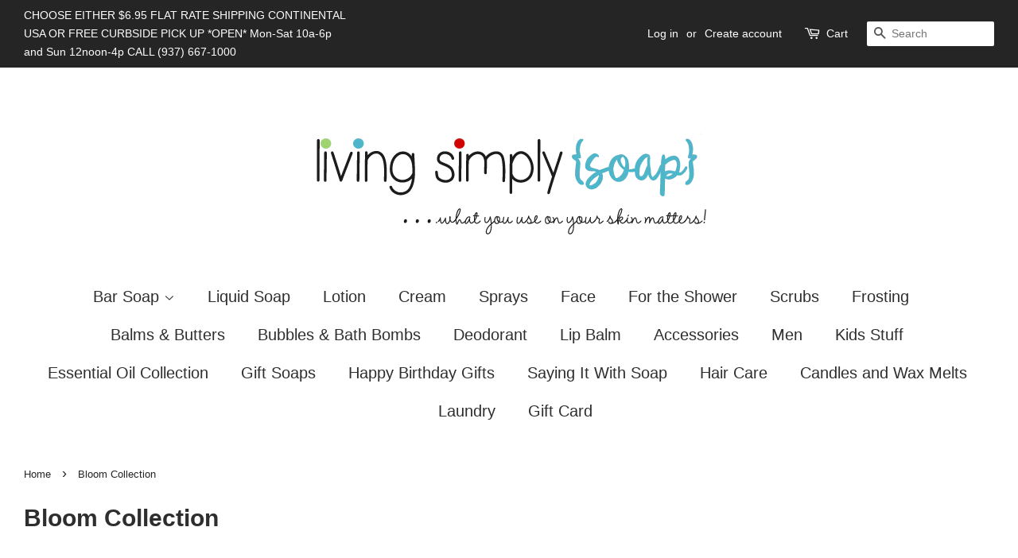

--- FILE ---
content_type: text/html; charset=utf-8
request_url: https://www.livingsimplysoap.com/collections/bloom-collection
body_size: 25468
content:
<!doctype html>
<!--[if lt IE 7]><html class="no-js lt-ie9 lt-ie8 lt-ie7" lang="en"> <![endif]-->
<!--[if IE 7]><html class="no-js lt-ie9 lt-ie8" lang="en"> <![endif]-->
<!--[if IE 8]><html class="no-js lt-ie9" lang="en"> <![endif]-->
<!--[if IE 9 ]><html class="ie9 no-js"> <![endif]-->
<!--[if (gt IE 9)|!(IE)]><!--> <html class="no-js"> <!--<![endif]-->
<head>

  <!-- Basic page needs ================================================== -->
  <meta charset="utf-8">
  <meta http-equiv="X-UA-Compatible" content="IE=edge,chrome=1">

  
  <link rel="shortcut icon" href="//www.livingsimplysoap.com/cdn/shop/files/favcon_7734beec-f64b-4526-8802-fa7bad7d02fd_32x32.png?v=1613713441" type="image/png" />
  

  <!-- Title and description ================================================== -->
  <title>
  Bloom Collection &ndash; living simply soap
  </title>

  

  <!-- Social meta ================================================== -->
  <!-- /snippets/social-meta-tags.liquid -->




<meta property="og:site_name" content="living simply soap">
<meta property="og:url" content="https://www.livingsimplysoap.com/collections/bloom-collection">
<meta property="og:title" content="Bloom Collection">
<meta property="og:type" content="product.group">
<meta property="og:description" content="Beautiful Handmade Olive Oil Soaps, Lotions, Creams, Sprays, Liquid Soap, Bath Bombs and Scrubs.  Made in Small Town USA Tipp City, Ohio">





  <meta name="twitter:site" content="@livingsimplysop">

<meta name="twitter:card" content="summary_large_image">
<meta name="twitter:title" content="Bloom Collection">
<meta name="twitter:description" content="Beautiful Handmade Olive Oil Soaps, Lotions, Creams, Sprays, Liquid Soap, Bath Bombs and Scrubs.  Made in Small Town USA Tipp City, Ohio">


  <!-- Helpers ================================================== -->
  <link rel="canonical" href="https://www.livingsimplysoap.com/collections/bloom-collection">
  <meta name="viewport" content="width=device-width,initial-scale=1">
  <meta name="theme-color" content="#252525">

  <!-- CSS ================================================== -->
  <link href="//www.livingsimplysoap.com/cdn/shop/t/68/assets/timber.scss.css?v=34606666866496531731697999415" rel="stylesheet" type="text/css" media="all" />
  <link href="//www.livingsimplysoap.com/cdn/shop/t/68/assets/theme.scss.css?v=180324299801738233881697999415" rel="stylesheet" type="text/css" media="all" />

  




  <script>
    window.theme = window.theme || {};

    var theme = {
      strings: {
        zoomClose: "Close (Esc)",
        zoomPrev: "Previous (Left arrow key)",
        zoomNext: "Next (Right arrow key)",
        addressError: "Error looking up that address",
        addressNoResults: "No results for that address",
        addressQueryLimit: "You have exceeded the Google API usage limit. Consider upgrading to a \u003ca href=\"https:\/\/developers.google.com\/maps\/premium\/usage-limits\"\u003ePremium Plan\u003c\/a\u003e.",
        authError: "There was a problem authenticating your Google Maps API Key."
      },
      settings: {
        // Adding some settings to allow the editor to update correctly when they are changed
        themeBgImage: false,
        customBgImage: '',
        enableWideLayout: true,
        typeAccentTransform: false,
        typeAccentSpacing: false,
        baseFontSize: '17px',
        headerBaseFontSize: '30px',
        accentFontSize: '20px'
      },
      variables: {
        mediaQueryMedium: 'screen and (max-width: 768px)',
        bpSmall: false
      },
      moneyFormat: "$ {{amount}}"
    }

    document.documentElement.className = document.documentElement.className.replace('no-js', 'supports-js');
  </script>

  <!-- Header hook for plugins ================================================== -->
  <script>window.performance && window.performance.mark && window.performance.mark('shopify.content_for_header.start');</script><meta id="shopify-digital-wallet" name="shopify-digital-wallet" content="/3564693/digital_wallets/dialog">
<meta name="shopify-checkout-api-token" content="35e18a72e8d0fd86a7eb1f68b7282f33">
<meta id="in-context-paypal-metadata" data-shop-id="3564693" data-venmo-supported="false" data-environment="production" data-locale="en_US" data-paypal-v4="true" data-currency="USD">
<link rel="alternate" type="application/atom+xml" title="Feed" href="/collections/bloom-collection.atom" />
<link rel="alternate" type="application/json+oembed" href="https://www.livingsimplysoap.com/collections/bloom-collection.oembed">
<script async="async" src="/checkouts/internal/preloads.js?locale=en-US"></script>
<script id="apple-pay-shop-capabilities" type="application/json">{"shopId":3564693,"countryCode":"US","currencyCode":"USD","merchantCapabilities":["supports3DS"],"merchantId":"gid:\/\/shopify\/Shop\/3564693","merchantName":"living simply soap","requiredBillingContactFields":["postalAddress","email","phone"],"requiredShippingContactFields":["postalAddress","email","phone"],"shippingType":"shipping","supportedNetworks":["visa","masterCard","amex","discover","elo","jcb"],"total":{"type":"pending","label":"living simply soap","amount":"1.00"},"shopifyPaymentsEnabled":true,"supportsSubscriptions":true}</script>
<script id="shopify-features" type="application/json">{"accessToken":"35e18a72e8d0fd86a7eb1f68b7282f33","betas":["rich-media-storefront-analytics"],"domain":"www.livingsimplysoap.com","predictiveSearch":true,"shopId":3564693,"locale":"en"}</script>
<script>var Shopify = Shopify || {};
Shopify.shop = "livingsimplysoap.myshopify.com";
Shopify.locale = "en";
Shopify.currency = {"active":"USD","rate":"1.0"};
Shopify.country = "US";
Shopify.theme = {"name":"Minimal - April 2020","id":79141142617,"schema_name":"Minimal","schema_version":"4.1.1","theme_store_id":380,"role":"main"};
Shopify.theme.handle = "null";
Shopify.theme.style = {"id":null,"handle":null};
Shopify.cdnHost = "www.livingsimplysoap.com/cdn";
Shopify.routes = Shopify.routes || {};
Shopify.routes.root = "/";</script>
<script type="module">!function(o){(o.Shopify=o.Shopify||{}).modules=!0}(window);</script>
<script>!function(o){function n(){var o=[];function n(){o.push(Array.prototype.slice.apply(arguments))}return n.q=o,n}var t=o.Shopify=o.Shopify||{};t.loadFeatures=n(),t.autoloadFeatures=n()}(window);</script>
<script id="shop-js-analytics" type="application/json">{"pageType":"collection"}</script>
<script defer="defer" async type="module" src="//www.livingsimplysoap.com/cdn/shopifycloud/shop-js/modules/v2/client.init-shop-cart-sync_CG-L-Qzi.en.esm.js"></script>
<script defer="defer" async type="module" src="//www.livingsimplysoap.com/cdn/shopifycloud/shop-js/modules/v2/chunk.common_B8yXDTDb.esm.js"></script>
<script type="module">
  await import("//www.livingsimplysoap.com/cdn/shopifycloud/shop-js/modules/v2/client.init-shop-cart-sync_CG-L-Qzi.en.esm.js");
await import("//www.livingsimplysoap.com/cdn/shopifycloud/shop-js/modules/v2/chunk.common_B8yXDTDb.esm.js");

  window.Shopify.SignInWithShop?.initShopCartSync?.({"fedCMEnabled":true,"windoidEnabled":true});

</script>
<script>(function() {
  var isLoaded = false;
  function asyncLoad() {
    if (isLoaded) return;
    isLoaded = true;
    var urls = ["https:\/\/static.rechargecdn.com\/assets\/js\/widget.min.js?shop=livingsimplysoap.myshopify.com","https:\/\/cdn.nfcube.com\/instafeed-c16f21916daf608d11897a839da580b0.js?shop=livingsimplysoap.myshopify.com","https:\/\/wrapin.prezenapps.com\/public\/js\/load-wrapin-v5-app.js?wr_pr\u0026shop=livingsimplysoap.myshopify.com"];
    for (var i = 0; i < urls.length; i++) {
      var s = document.createElement('script');
      s.type = 'text/javascript';
      s.async = true;
      s.src = urls[i];
      var x = document.getElementsByTagName('script')[0];
      x.parentNode.insertBefore(s, x);
    }
  };
  if(window.attachEvent) {
    window.attachEvent('onload', asyncLoad);
  } else {
    window.addEventListener('load', asyncLoad, false);
  }
})();</script>
<script id="__st">var __st={"a":3564693,"offset":-18000,"reqid":"64caf141-6da9-48a0-88c3-a7dd459afa35-1767833537","pageurl":"www.livingsimplysoap.com\/collections\/bloom-collection","u":"3bb89418d04b","p":"collection","rtyp":"collection","rid":160240828505};</script>
<script>window.ShopifyPaypalV4VisibilityTracking = true;</script>
<script id="captcha-bootstrap">!function(){'use strict';const t='contact',e='account',n='new_comment',o=[[t,t],['blogs',n],['comments',n],[t,'customer']],c=[[e,'customer_login'],[e,'guest_login'],[e,'recover_customer_password'],[e,'create_customer']],r=t=>t.map((([t,e])=>`form[action*='/${t}']:not([data-nocaptcha='true']) input[name='form_type'][value='${e}']`)).join(','),a=t=>()=>t?[...document.querySelectorAll(t)].map((t=>t.form)):[];function s(){const t=[...o],e=r(t);return a(e)}const i='password',u='form_key',d=['recaptcha-v3-token','g-recaptcha-response','h-captcha-response',i],f=()=>{try{return window.sessionStorage}catch{return}},m='__shopify_v',_=t=>t.elements[u];function p(t,e,n=!1){try{const o=window.sessionStorage,c=JSON.parse(o.getItem(e)),{data:r}=function(t){const{data:e,action:n}=t;return t[m]||n?{data:e,action:n}:{data:t,action:n}}(c);for(const[e,n]of Object.entries(r))t.elements[e]&&(t.elements[e].value=n);n&&o.removeItem(e)}catch(o){console.error('form repopulation failed',{error:o})}}const l='form_type',E='cptcha';function T(t){t.dataset[E]=!0}const w=window,h=w.document,L='Shopify',v='ce_forms',y='captcha';let A=!1;((t,e)=>{const n=(g='f06e6c50-85a8-45c8-87d0-21a2b65856fe',I='https://cdn.shopify.com/shopifycloud/storefront-forms-hcaptcha/ce_storefront_forms_captcha_hcaptcha.v1.5.2.iife.js',D={infoText:'Protected by hCaptcha',privacyText:'Privacy',termsText:'Terms'},(t,e,n)=>{const o=w[L][v],c=o.bindForm;if(c)return c(t,g,e,D).then(n);var r;o.q.push([[t,g,e,D],n]),r=I,A||(h.body.append(Object.assign(h.createElement('script'),{id:'captcha-provider',async:!0,src:r})),A=!0)});var g,I,D;w[L]=w[L]||{},w[L][v]=w[L][v]||{},w[L][v].q=[],w[L][y]=w[L][y]||{},w[L][y].protect=function(t,e){n(t,void 0,e),T(t)},Object.freeze(w[L][y]),function(t,e,n,w,h,L){const[v,y,A,g]=function(t,e,n){const i=e?o:[],u=t?c:[],d=[...i,...u],f=r(d),m=r(i),_=r(d.filter((([t,e])=>n.includes(e))));return[a(f),a(m),a(_),s()]}(w,h,L),I=t=>{const e=t.target;return e instanceof HTMLFormElement?e:e&&e.form},D=t=>v().includes(t);t.addEventListener('submit',(t=>{const e=I(t);if(!e)return;const n=D(e)&&!e.dataset.hcaptchaBound&&!e.dataset.recaptchaBound,o=_(e),c=g().includes(e)&&(!o||!o.value);(n||c)&&t.preventDefault(),c&&!n&&(function(t){try{if(!f())return;!function(t){const e=f();if(!e)return;const n=_(t);if(!n)return;const o=n.value;o&&e.removeItem(o)}(t);const e=Array.from(Array(32),(()=>Math.random().toString(36)[2])).join('');!function(t,e){_(t)||t.append(Object.assign(document.createElement('input'),{type:'hidden',name:u})),t.elements[u].value=e}(t,e),function(t,e){const n=f();if(!n)return;const o=[...t.querySelectorAll(`input[type='${i}']`)].map((({name:t})=>t)),c=[...d,...o],r={};for(const[a,s]of new FormData(t).entries())c.includes(a)||(r[a]=s);n.setItem(e,JSON.stringify({[m]:1,action:t.action,data:r}))}(t,e)}catch(e){console.error('failed to persist form',e)}}(e),e.submit())}));const S=(t,e)=>{t&&!t.dataset[E]&&(n(t,e.some((e=>e===t))),T(t))};for(const o of['focusin','change'])t.addEventListener(o,(t=>{const e=I(t);D(e)&&S(e,y())}));const B=e.get('form_key'),M=e.get(l),P=B&&M;t.addEventListener('DOMContentLoaded',(()=>{const t=y();if(P)for(const e of t)e.elements[l].value===M&&p(e,B);[...new Set([...A(),...v().filter((t=>'true'===t.dataset.shopifyCaptcha))])].forEach((e=>S(e,t)))}))}(h,new URLSearchParams(w.location.search),n,t,e,['guest_login'])})(!0,!0)}();</script>
<script integrity="sha256-4kQ18oKyAcykRKYeNunJcIwy7WH5gtpwJnB7kiuLZ1E=" data-source-attribution="shopify.loadfeatures" defer="defer" src="//www.livingsimplysoap.com/cdn/shopifycloud/storefront/assets/storefront/load_feature-a0a9edcb.js" crossorigin="anonymous"></script>
<script data-source-attribution="shopify.dynamic_checkout.dynamic.init">var Shopify=Shopify||{};Shopify.PaymentButton=Shopify.PaymentButton||{isStorefrontPortableWallets:!0,init:function(){window.Shopify.PaymentButton.init=function(){};var t=document.createElement("script");t.src="https://www.livingsimplysoap.com/cdn/shopifycloud/portable-wallets/latest/portable-wallets.en.js",t.type="module",document.head.appendChild(t)}};
</script>
<script data-source-attribution="shopify.dynamic_checkout.buyer_consent">
  function portableWalletsHideBuyerConsent(e){var t=document.getElementById("shopify-buyer-consent"),n=document.getElementById("shopify-subscription-policy-button");t&&n&&(t.classList.add("hidden"),t.setAttribute("aria-hidden","true"),n.removeEventListener("click",e))}function portableWalletsShowBuyerConsent(e){var t=document.getElementById("shopify-buyer-consent"),n=document.getElementById("shopify-subscription-policy-button");t&&n&&(t.classList.remove("hidden"),t.removeAttribute("aria-hidden"),n.addEventListener("click",e))}window.Shopify?.PaymentButton&&(window.Shopify.PaymentButton.hideBuyerConsent=portableWalletsHideBuyerConsent,window.Shopify.PaymentButton.showBuyerConsent=portableWalletsShowBuyerConsent);
</script>
<script data-source-attribution="shopify.dynamic_checkout.cart.bootstrap">document.addEventListener("DOMContentLoaded",(function(){function t(){return document.querySelector("shopify-accelerated-checkout-cart, shopify-accelerated-checkout")}if(t())Shopify.PaymentButton.init();else{new MutationObserver((function(e,n){t()&&(Shopify.PaymentButton.init(),n.disconnect())})).observe(document.body,{childList:!0,subtree:!0})}}));
</script>
<link id="shopify-accelerated-checkout-styles" rel="stylesheet" media="screen" href="https://www.livingsimplysoap.com/cdn/shopifycloud/portable-wallets/latest/accelerated-checkout-backwards-compat.css" crossorigin="anonymous">
<style id="shopify-accelerated-checkout-cart">
        #shopify-buyer-consent {
  margin-top: 1em;
  display: inline-block;
  width: 100%;
}

#shopify-buyer-consent.hidden {
  display: none;
}

#shopify-subscription-policy-button {
  background: none;
  border: none;
  padding: 0;
  text-decoration: underline;
  font-size: inherit;
  cursor: pointer;
}

#shopify-subscription-policy-button::before {
  box-shadow: none;
}

      </style>

<script>window.performance && window.performance.mark && window.performance.mark('shopify.content_for_header.end');</script>

  

<!--[if lt IE 9]>
<script src="//cdnjs.cloudflare.com/ajax/libs/html5shiv/3.7.2/html5shiv.min.js" type="text/javascript"></script>
<link href="//www.livingsimplysoap.com/cdn/shop/t/68/assets/respond-proxy.html" id="respond-proxy" rel="respond-proxy" />
<link href="//www.livingsimplysoap.com/search?q=fbdc3096d400cbcf7871e066fdb6cf51" id="respond-redirect" rel="respond-redirect" />
<script src="//www.livingsimplysoap.com/search?q=fbdc3096d400cbcf7871e066fdb6cf51" type="text/javascript"></script>
<![endif]-->


  <script src="//www.livingsimplysoap.com/cdn/shop/t/68/assets/jquery-2.2.3.min.js?v=58211863146907186831586162704" type="text/javascript"></script>

  <!--[if (gt IE 9)|!(IE)]><!--><script src="//www.livingsimplysoap.com/cdn/shop/t/68/assets/lazysizes.min.js?v=177476512571513845041586162705" async="async"></script><!--<![endif]-->
  <!--[if lte IE 9]><script src="//www.livingsimplysoap.com/cdn/shop/t/68/assets/lazysizes.min.js?v=177476512571513845041586162705"></script><![endif]-->

  
  
<!-- BEGIN app block: shopify://apps/judge-me-reviews/blocks/judgeme_core/61ccd3b1-a9f2-4160-9fe9-4fec8413e5d8 --><!-- Start of Judge.me Core -->






<link rel="dns-prefetch" href="https://cdnwidget.judge.me">
<link rel="dns-prefetch" href="https://cdn.judge.me">
<link rel="dns-prefetch" href="https://cdn1.judge.me">
<link rel="dns-prefetch" href="https://api.judge.me">

<script data-cfasync='false' class='jdgm-settings-script'>window.jdgmSettings={"pagination":5,"disable_web_reviews":false,"badge_no_review_text":"No reviews","badge_n_reviews_text":"{{ n }} review/reviews","badge_star_color":"#060606","hide_badge_preview_if_no_reviews":true,"badge_hide_text":false,"enforce_center_preview_badge":false,"widget_title":"Customer Reviews","widget_open_form_text":"Write a review","widget_close_form_text":"Cancel review","widget_refresh_page_text":"Refresh page","widget_summary_text":"Based on {{ number_of_reviews }} review/reviews","widget_no_review_text":"Be the first to write a review","widget_name_field_text":"Name","widget_verified_name_field_text":"Verified Name (public)","widget_name_placeholder_text":"Enter your name (public)","widget_required_field_error_text":"This field is required.","widget_email_field_text":"Email","widget_verified_email_field_text":"Verified Email (private, can not be edited)","widget_email_placeholder_text":"Enter your email (private)","widget_email_field_error_text":"Please enter a valid email address.","widget_rating_field_text":"Rating","widget_review_title_field_text":"Review Title","widget_review_title_placeholder_text":"Give your review a title","widget_review_body_field_text":"Review","widget_review_body_placeholder_text":"Write your comments here","widget_pictures_field_text":"Picture/Video (optional)","widget_submit_review_text":"Submit Review","widget_submit_verified_review_text":"Submit Verified Review","widget_submit_success_msg_with_auto_publish":"Thank you! Please refresh the page in a few moments to see your review. You can remove or edit your review by logging into \u003ca href='https://judge.me/login' target='_blank' rel='nofollow noopener'\u003eJudge.me\u003c/a\u003e","widget_submit_success_msg_no_auto_publish":"Thank you! Your review will be published as soon as it is approved by the shop admin. You can remove or edit your review by logging into \u003ca href='https://judge.me/login' target='_blank' rel='nofollow noopener'\u003eJudge.me\u003c/a\u003e","widget_show_default_reviews_out_of_total_text":"Showing {{ n_reviews_shown }} out of {{ n_reviews }} reviews.","widget_show_all_link_text":"Show all","widget_show_less_link_text":"Show less","widget_author_said_text":"{{ reviewer_name }} said:","widget_days_text":"{{ n }} days ago","widget_weeks_text":"{{ n }} week/weeks ago","widget_months_text":"{{ n }} month/months ago","widget_years_text":"{{ n }} year/years ago","widget_yesterday_text":"Yesterday","widget_today_text":"Today","widget_replied_text":"\u003e\u003e {{ shop_name }} replied:","widget_read_more_text":"Read more","widget_rating_filter_see_all_text":"See all reviews","widget_sorting_most_recent_text":"Most Recent","widget_sorting_highest_rating_text":"Highest Rating","widget_sorting_lowest_rating_text":"Lowest Rating","widget_sorting_with_pictures_text":"Only Pictures","widget_sorting_most_helpful_text":"Most Helpful","widget_open_question_form_text":"Ask a question","widget_reviews_subtab_text":"Reviews","widget_questions_subtab_text":"Questions","widget_question_label_text":"Question","widget_answer_label_text":"Answer","widget_question_placeholder_text":"Write your question here","widget_submit_question_text":"Submit Question","widget_question_submit_success_text":"Thank you for your question! We will notify you once it gets answered.","widget_star_color":"#0B0B0B","verified_badge_text":"Verified","verified_badge_placement":"left-of-reviewer-name","widget_hide_border":false,"widget_social_share":false,"all_reviews_include_out_of_store_products":true,"all_reviews_out_of_store_text":"(out of store)","all_reviews_product_name_prefix_text":"about","enable_review_pictures":true,"widget_product_reviews_subtab_text":"Product Reviews","widget_shop_reviews_subtab_text":"Shop Reviews","widget_write_a_store_review_text":"Write a Store Review","widget_other_languages_heading":"Reviews in Other Languages","widget_sorting_pictures_first_text":"Pictures First","floating_tab_button_name":"★ Reviews","floating_tab_title":"Let customers speak for us","floating_tab_url":"","floating_tab_url_enabled":false,"all_reviews_text_badge_text":"Customers rate us {{ shop.metafields.judgeme.all_reviews_rating | round: 1 }}/5 based on {{ shop.metafields.judgeme.all_reviews_count }} reviews.","all_reviews_text_badge_text_branded_style":"{{ shop.metafields.judgeme.all_reviews_rating | round: 1 }} out of 5 stars based on {{ shop.metafields.judgeme.all_reviews_count }} reviews","all_reviews_text_badge_url":"","all_reviews_text_style":"branded","featured_carousel_title":"Let customers speak for us","featured_carousel_count_text":"from {{ n }} reviews","featured_carousel_url":"","verified_count_badge_style":"branded","verified_count_badge_url":"","picture_reminder_submit_button":"Upload Pictures","widget_sorting_videos_first_text":"Videos First","widget_review_pending_text":"Pending","remove_microdata_snippet":false,"preview_badge_no_question_text":"No questions","preview_badge_n_question_text":"{{ number_of_questions }} question/questions","widget_search_bar_placeholder":"Search reviews","widget_sorting_verified_only_text":"Verified only","featured_carousel_verified_badge_enable":true,"featured_carousel_more_reviews_button_text":"Read more reviews","featured_carousel_view_product_button_text":"View product","all_reviews_page_load_more_text":"Load More Reviews","widget_advanced_speed_features":5,"widget_public_name_text":"displayed publicly like","default_reviewer_name_has_non_latin":true,"widget_reviewer_anonymous":"Anonymous","medals_widget_title":"Judge.me Review Medals","widget_invalid_yt_video_url_error_text":"Not a YouTube video URL","widget_max_length_field_error_text":"Please enter no more than {0} characters.","widget_verified_by_shop_text":"Verified by Shop","widget_load_with_code_splitting":true,"widget_ugc_title":"Made by us, Shared by you","widget_ugc_subtitle":"Tag us to see your picture featured in our page","widget_ugc_primary_button_text":"Buy Now","widget_ugc_secondary_button_text":"Load More","widget_ugc_reviews_button_text":"View Reviews","widget_primary_color":"#000000","widget_summary_average_rating_text":"{{ average_rating }} out of 5","widget_media_grid_title":"Customer photos \u0026 videos","widget_media_grid_see_more_text":"See more","widget_verified_by_judgeme_text":"Verified by Judge.me","widget_verified_by_judgeme_text_in_store_medals":"Verified by Judge.me","widget_media_field_exceed_quantity_message":"Sorry, we can only accept {{ max_media }} for one review.","widget_media_field_exceed_limit_message":"{{ file_name }} is too large, please select a {{ media_type }} less than {{ size_limit }}MB.","widget_review_submitted_text":"Review Submitted!","widget_question_submitted_text":"Question Submitted!","widget_close_form_text_question":"Cancel","widget_write_your_answer_here_text":"Write your answer here","widget_enabled_branded_link":true,"widget_show_collected_by_judgeme":true,"widget_collected_by_judgeme_text":"collected by Judge.me","widget_load_more_text":"Load More","widget_full_review_text":"Full Review","widget_read_more_reviews_text":"Read More Reviews","widget_read_questions_text":"Read Questions","widget_questions_and_answers_text":"Questions \u0026 Answers","widget_verified_by_text":"Verified by","widget_number_of_reviews_text":"{{ number_of_reviews }} reviews","widget_back_button_text":"Back","widget_next_button_text":"Next","widget_custom_forms_filter_button":"Filters","how_reviews_are_collected":"How reviews are collected?","widget_gdpr_statement":"How we use your data: We’ll only contact you about the review you left, and only if necessary. By submitting your review, you agree to Judge.me’s \u003ca href='https://judge.me/terms' target='_blank' rel='nofollow noopener'\u003eterms\u003c/a\u003e, \u003ca href='https://judge.me/privacy' target='_blank' rel='nofollow noopener'\u003eprivacy\u003c/a\u003e and \u003ca href='https://judge.me/content-policy' target='_blank' rel='nofollow noopener'\u003econtent\u003c/a\u003e policies.","review_snippet_widget_round_border_style":true,"review_snippet_widget_card_color":"#FFFFFF","review_snippet_widget_slider_arrows_background_color":"#FFFFFF","review_snippet_widget_slider_arrows_color":"#000000","review_snippet_widget_star_color":"#339999","platform":"shopify","branding_url":"https://app.judge.me/reviews","branding_text":"Powered by Judge.me","locale":"en","reply_name":"living simply soap","widget_version":"3.0","footer":true,"autopublish":true,"review_dates":true,"enable_custom_form":false,"enable_multi_locales_translations":false,"can_be_branded":true,"reply_name_text":"living simply soap"};</script> <style class='jdgm-settings-style'>.jdgm-xx{left:0}:root{--jdgm-primary-color: #000;--jdgm-secondary-color: rgba(0,0,0,0.1);--jdgm-star-color: #0B0B0B;--jdgm-write-review-text-color: white;--jdgm-write-review-bg-color: #000000;--jdgm-paginate-color: #000;--jdgm-border-radius: 0;--jdgm-reviewer-name-color: #000000}.jdgm-histogram__bar-content{background-color:#000}.jdgm-rev[data-verified-buyer=true] .jdgm-rev__icon.jdgm-rev__icon:after,.jdgm-rev__buyer-badge.jdgm-rev__buyer-badge{color:white;background-color:#000}.jdgm-review-widget--small .jdgm-gallery.jdgm-gallery .jdgm-gallery__thumbnail-link:nth-child(8) .jdgm-gallery__thumbnail-wrapper.jdgm-gallery__thumbnail-wrapper:before{content:"See more"}@media only screen and (min-width: 768px){.jdgm-gallery.jdgm-gallery .jdgm-gallery__thumbnail-link:nth-child(8) .jdgm-gallery__thumbnail-wrapper.jdgm-gallery__thumbnail-wrapper:before{content:"See more"}}.jdgm-preview-badge .jdgm-star.jdgm-star{color:#060606}.jdgm-prev-badge[data-average-rating='0.00']{display:none !important}.jdgm-author-all-initials{display:none !important}.jdgm-author-last-initial{display:none !important}.jdgm-rev-widg__title{visibility:hidden}.jdgm-rev-widg__summary-text{visibility:hidden}.jdgm-prev-badge__text{visibility:hidden}.jdgm-rev__prod-link-prefix:before{content:'about'}.jdgm-rev__out-of-store-text:before{content:'(out of store)'}@media only screen and (min-width: 768px){.jdgm-rev__pics .jdgm-rev_all-rev-page-picture-separator,.jdgm-rev__pics .jdgm-rev__product-picture{display:none}}@media only screen and (max-width: 768px){.jdgm-rev__pics .jdgm-rev_all-rev-page-picture-separator,.jdgm-rev__pics .jdgm-rev__product-picture{display:none}}.jdgm-preview-badge[data-template="product"]{display:none !important}.jdgm-preview-badge[data-template="collection"]{display:none !important}.jdgm-preview-badge[data-template="index"]{display:none !important}.jdgm-review-widget[data-from-snippet="true"]{display:none !important}.jdgm-verified-count-badget[data-from-snippet="true"]{display:none !important}.jdgm-carousel-wrapper[data-from-snippet="true"]{display:none !important}.jdgm-all-reviews-text[data-from-snippet="true"]{display:none !important}.jdgm-medals-section[data-from-snippet="true"]{display:none !important}.jdgm-ugc-media-wrapper[data-from-snippet="true"]{display:none !important}.jdgm-review-snippet-widget .jdgm-rev-snippet-widget__cards-container .jdgm-rev-snippet-card{border-radius:8px;background:#fff}.jdgm-review-snippet-widget .jdgm-rev-snippet-widget__cards-container .jdgm-rev-snippet-card__rev-rating .jdgm-star{color:#399}.jdgm-review-snippet-widget .jdgm-rev-snippet-widget__prev-btn,.jdgm-review-snippet-widget .jdgm-rev-snippet-widget__next-btn{border-radius:50%;background:#fff}.jdgm-review-snippet-widget .jdgm-rev-snippet-widget__prev-btn>svg,.jdgm-review-snippet-widget .jdgm-rev-snippet-widget__next-btn>svg{fill:#000}.jdgm-full-rev-modal.rev-snippet-widget .jm-mfp-container .jm-mfp-content,.jdgm-full-rev-modal.rev-snippet-widget .jm-mfp-container .jdgm-full-rev__icon,.jdgm-full-rev-modal.rev-snippet-widget .jm-mfp-container .jdgm-full-rev__pic-img,.jdgm-full-rev-modal.rev-snippet-widget .jm-mfp-container .jdgm-full-rev__reply{border-radius:8px}.jdgm-full-rev-modal.rev-snippet-widget .jm-mfp-container .jdgm-full-rev[data-verified-buyer="true"] .jdgm-full-rev__icon::after{border-radius:8px}.jdgm-full-rev-modal.rev-snippet-widget .jm-mfp-container .jdgm-full-rev .jdgm-rev__buyer-badge{border-radius:calc( 8px / 2 )}.jdgm-full-rev-modal.rev-snippet-widget .jm-mfp-container .jdgm-full-rev .jdgm-full-rev__replier::before{content:'living simply soap'}.jdgm-full-rev-modal.rev-snippet-widget .jm-mfp-container .jdgm-full-rev .jdgm-full-rev__product-button{border-radius:calc( 8px * 6 )}
</style> <style class='jdgm-settings-style'></style>

  
  
  
  <style class='jdgm-miracle-styles'>
  @-webkit-keyframes jdgm-spin{0%{-webkit-transform:rotate(0deg);-ms-transform:rotate(0deg);transform:rotate(0deg)}100%{-webkit-transform:rotate(359deg);-ms-transform:rotate(359deg);transform:rotate(359deg)}}@keyframes jdgm-spin{0%{-webkit-transform:rotate(0deg);-ms-transform:rotate(0deg);transform:rotate(0deg)}100%{-webkit-transform:rotate(359deg);-ms-transform:rotate(359deg);transform:rotate(359deg)}}@font-face{font-family:'JudgemeStar';src:url("[data-uri]") format("woff");font-weight:normal;font-style:normal}.jdgm-star{font-family:'JudgemeStar';display:inline !important;text-decoration:none !important;padding:0 4px 0 0 !important;margin:0 !important;font-weight:bold;opacity:1;-webkit-font-smoothing:antialiased;-moz-osx-font-smoothing:grayscale}.jdgm-star:hover{opacity:1}.jdgm-star:last-of-type{padding:0 !important}.jdgm-star.jdgm--on:before{content:"\e000"}.jdgm-star.jdgm--off:before{content:"\e001"}.jdgm-star.jdgm--half:before{content:"\e002"}.jdgm-widget *{margin:0;line-height:1.4;-webkit-box-sizing:border-box;-moz-box-sizing:border-box;box-sizing:border-box;-webkit-overflow-scrolling:touch}.jdgm-hidden{display:none !important;visibility:hidden !important}.jdgm-temp-hidden{display:none}.jdgm-spinner{width:40px;height:40px;margin:auto;border-radius:50%;border-top:2px solid #eee;border-right:2px solid #eee;border-bottom:2px solid #eee;border-left:2px solid #ccc;-webkit-animation:jdgm-spin 0.8s infinite linear;animation:jdgm-spin 0.8s infinite linear}.jdgm-prev-badge{display:block !important}

</style>


  
  
   


<script data-cfasync='false' class='jdgm-script'>
!function(e){window.jdgm=window.jdgm||{},jdgm.CDN_HOST="https://cdnwidget.judge.me/",jdgm.CDN_HOST_ALT="https://cdn2.judge.me/cdn/widget_frontend/",jdgm.API_HOST="https://api.judge.me/",jdgm.CDN_BASE_URL="https://cdn.shopify.com/extensions/019b8df4-83a2-7942-aa6a-d6467432363b/judgeme-extensions-282/assets/",
jdgm.docReady=function(d){(e.attachEvent?"complete"===e.readyState:"loading"!==e.readyState)?
setTimeout(d,0):e.addEventListener("DOMContentLoaded",d)},jdgm.loadCSS=function(d,t,o,a){
!o&&jdgm.loadCSS.requestedUrls.indexOf(d)>=0||(jdgm.loadCSS.requestedUrls.push(d),
(a=e.createElement("link")).rel="stylesheet",a.class="jdgm-stylesheet",a.media="nope!",
a.href=d,a.onload=function(){this.media="all",t&&setTimeout(t)},e.body.appendChild(a))},
jdgm.loadCSS.requestedUrls=[],jdgm.loadJS=function(e,d){var t=new XMLHttpRequest;
t.onreadystatechange=function(){4===t.readyState&&(Function(t.response)(),d&&d(t.response))},
t.open("GET",e),t.onerror=function(){if(e.indexOf(jdgm.CDN_HOST)===0&&jdgm.CDN_HOST_ALT!==jdgm.CDN_HOST){var f=e.replace(jdgm.CDN_HOST,jdgm.CDN_HOST_ALT);jdgm.loadJS(f,d)}},t.send()},jdgm.docReady((function(){(window.jdgmLoadCSS||e.querySelectorAll(
".jdgm-widget, .jdgm-all-reviews-page").length>0)&&(jdgmSettings.widget_load_with_code_splitting?
parseFloat(jdgmSettings.widget_version)>=3?jdgm.loadCSS(jdgm.CDN_HOST+"widget_v3/base.css"):
jdgm.loadCSS(jdgm.CDN_HOST+"widget/base.css"):jdgm.loadCSS(jdgm.CDN_HOST+"shopify_v2.css"),
jdgm.loadJS(jdgm.CDN_HOST+"loa"+"der.js"))}))}(document);
</script>
<noscript><link rel="stylesheet" type="text/css" media="all" href="https://cdnwidget.judge.me/shopify_v2.css"></noscript>

<!-- BEGIN app snippet: theme_fix_tags --><script>
  (function() {
    var jdgmThemeFixes = null;
    if (!jdgmThemeFixes) return;
    var thisThemeFix = jdgmThemeFixes[Shopify.theme.id];
    if (!thisThemeFix) return;

    if (thisThemeFix.html) {
      document.addEventListener("DOMContentLoaded", function() {
        var htmlDiv = document.createElement('div');
        htmlDiv.classList.add('jdgm-theme-fix-html');
        htmlDiv.innerHTML = thisThemeFix.html;
        document.body.append(htmlDiv);
      });
    };

    if (thisThemeFix.css) {
      var styleTag = document.createElement('style');
      styleTag.classList.add('jdgm-theme-fix-style');
      styleTag.innerHTML = thisThemeFix.css;
      document.head.append(styleTag);
    };

    if (thisThemeFix.js) {
      var scriptTag = document.createElement('script');
      scriptTag.classList.add('jdgm-theme-fix-script');
      scriptTag.innerHTML = thisThemeFix.js;
      document.head.append(scriptTag);
    };
  })();
</script>
<!-- END app snippet -->
<!-- End of Judge.me Core -->



<!-- END app block --><!-- BEGIN app block: shopify://apps/minmaxify-order-limits/blocks/app-embed-block/3acfba32-89f3-4377-ae20-cbb9abc48475 --><script type="text/javascript" src="https://limits.minmaxify.com/livingsimplysoap.myshopify.com?v=135&r=20250628135101"></script>

<!-- END app block --><!-- BEGIN app block: shopify://apps/marsello-loyalty-email-sms/blocks/widget/2f8afca8-ebe2-41cc-a30f-c0ab7d4ac8be --><script>
  (function () {
    var w = window;
    var d = document;
    var l = function () {
      var data = btoa(
        JSON.stringify({
          Provider: 0,
          SiteIdentifier: 'livingsimplysoap.myshopify.com',
          CustomerIdentifier: '',
          Timestamp: 'fe5b2b6718321a362317d578abbe882553707a40fbb23c695e58e67048e6aea4',
        })
      );
      w.marselloSettings = { token: data };
      var listener = function (event) {
        if (event.data == 'signup') {
          window.location.href = '/account/register';
        } else if (event.data == 'signin') {
          window.location.href = '/account/login';
        } else if (event.data == 'logout') {
          window.location.href = '/account/logout';
        }
      };
      window.addEventListener('message', listener, false);
      var s = d.createElement('script');
      s.type = 'text/javascript';
      s.async = true;
      s.src = 'https://pos.marsello.app/widget/livingsimplysoap.myshopify.com';
      //s.src = 'https://localhost:44464/widget/livingsimplysoap.myshopify.com';
      var x = d.getElementsByTagName('head')[0].childNodes[0];
      x.parentNode.insertBefore(s, x);
    };
    if (document.readyState === 'complete') {
      l();
    } else if (w.attachEvent) {
      w.attachEvent('onload', l);
    } else {
      w.addEventListener('load', l, false);
    }
  })();
</script>



<!-- END app block --><script src="https://cdn.shopify.com/extensions/019b8df4-83a2-7942-aa6a-d6467432363b/judgeme-extensions-282/assets/loader.js" type="text/javascript" defer="defer"></script>
<meta property="og:image" content="https://cdn.shopify.com/s/files/1/0356/4693/files/Logo_final_ac4b2104-0dde-4775-a4d9-5be69edac682_540x_2_copy.png?height=628&pad_color=ffffff&v=1613739363&width=1200" />
<meta property="og:image:secure_url" content="https://cdn.shopify.com/s/files/1/0356/4693/files/Logo_final_ac4b2104-0dde-4775-a4d9-5be69edac682_540x_2_copy.png?height=628&pad_color=ffffff&v=1613739363&width=1200" />
<meta property="og:image:width" content="1200" />
<meta property="og:image:height" content="628" />
<link href="https://monorail-edge.shopifysvc.com" rel="dns-prefetch">
<script>(function(){if ("sendBeacon" in navigator && "performance" in window) {try {var session_token_from_headers = performance.getEntriesByType('navigation')[0].serverTiming.find(x => x.name == '_s').description;} catch {var session_token_from_headers = undefined;}var session_cookie_matches = document.cookie.match(/_shopify_s=([^;]*)/);var session_token_from_cookie = session_cookie_matches && session_cookie_matches.length === 2 ? session_cookie_matches[1] : "";var session_token = session_token_from_headers || session_token_from_cookie || "";function handle_abandonment_event(e) {var entries = performance.getEntries().filter(function(entry) {return /monorail-edge.shopifysvc.com/.test(entry.name);});if (!window.abandonment_tracked && entries.length === 0) {window.abandonment_tracked = true;var currentMs = Date.now();var navigation_start = performance.timing.navigationStart;var payload = {shop_id: 3564693,url: window.location.href,navigation_start,duration: currentMs - navigation_start,session_token,page_type: "collection"};window.navigator.sendBeacon("https://monorail-edge.shopifysvc.com/v1/produce", JSON.stringify({schema_id: "online_store_buyer_site_abandonment/1.1",payload: payload,metadata: {event_created_at_ms: currentMs,event_sent_at_ms: currentMs}}));}}window.addEventListener('pagehide', handle_abandonment_event);}}());</script>
<script id="web-pixels-manager-setup">(function e(e,d,r,n,o){if(void 0===o&&(o={}),!Boolean(null===(a=null===(i=window.Shopify)||void 0===i?void 0:i.analytics)||void 0===a?void 0:a.replayQueue)){var i,a;window.Shopify=window.Shopify||{};var t=window.Shopify;t.analytics=t.analytics||{};var s=t.analytics;s.replayQueue=[],s.publish=function(e,d,r){return s.replayQueue.push([e,d,r]),!0};try{self.performance.mark("wpm:start")}catch(e){}var l=function(){var e={modern:/Edge?\/(1{2}[4-9]|1[2-9]\d|[2-9]\d{2}|\d{4,})\.\d+(\.\d+|)|Firefox\/(1{2}[4-9]|1[2-9]\d|[2-9]\d{2}|\d{4,})\.\d+(\.\d+|)|Chrom(ium|e)\/(9{2}|\d{3,})\.\d+(\.\d+|)|(Maci|X1{2}).+ Version\/(15\.\d+|(1[6-9]|[2-9]\d|\d{3,})\.\d+)([,.]\d+|)( \(\w+\)|)( Mobile\/\w+|) Safari\/|Chrome.+OPR\/(9{2}|\d{3,})\.\d+\.\d+|(CPU[ +]OS|iPhone[ +]OS|CPU[ +]iPhone|CPU IPhone OS|CPU iPad OS)[ +]+(15[._]\d+|(1[6-9]|[2-9]\d|\d{3,})[._]\d+)([._]\d+|)|Android:?[ /-](13[3-9]|1[4-9]\d|[2-9]\d{2}|\d{4,})(\.\d+|)(\.\d+|)|Android.+Firefox\/(13[5-9]|1[4-9]\d|[2-9]\d{2}|\d{4,})\.\d+(\.\d+|)|Android.+Chrom(ium|e)\/(13[3-9]|1[4-9]\d|[2-9]\d{2}|\d{4,})\.\d+(\.\d+|)|SamsungBrowser\/([2-9]\d|\d{3,})\.\d+/,legacy:/Edge?\/(1[6-9]|[2-9]\d|\d{3,})\.\d+(\.\d+|)|Firefox\/(5[4-9]|[6-9]\d|\d{3,})\.\d+(\.\d+|)|Chrom(ium|e)\/(5[1-9]|[6-9]\d|\d{3,})\.\d+(\.\d+|)([\d.]+$|.*Safari\/(?![\d.]+ Edge\/[\d.]+$))|(Maci|X1{2}).+ Version\/(10\.\d+|(1[1-9]|[2-9]\d|\d{3,})\.\d+)([,.]\d+|)( \(\w+\)|)( Mobile\/\w+|) Safari\/|Chrome.+OPR\/(3[89]|[4-9]\d|\d{3,})\.\d+\.\d+|(CPU[ +]OS|iPhone[ +]OS|CPU[ +]iPhone|CPU IPhone OS|CPU iPad OS)[ +]+(10[._]\d+|(1[1-9]|[2-9]\d|\d{3,})[._]\d+)([._]\d+|)|Android:?[ /-](13[3-9]|1[4-9]\d|[2-9]\d{2}|\d{4,})(\.\d+|)(\.\d+|)|Mobile Safari.+OPR\/([89]\d|\d{3,})\.\d+\.\d+|Android.+Firefox\/(13[5-9]|1[4-9]\d|[2-9]\d{2}|\d{4,})\.\d+(\.\d+|)|Android.+Chrom(ium|e)\/(13[3-9]|1[4-9]\d|[2-9]\d{2}|\d{4,})\.\d+(\.\d+|)|Android.+(UC? ?Browser|UCWEB|U3)[ /]?(15\.([5-9]|\d{2,})|(1[6-9]|[2-9]\d|\d{3,})\.\d+)\.\d+|SamsungBrowser\/(5\.\d+|([6-9]|\d{2,})\.\d+)|Android.+MQ{2}Browser\/(14(\.(9|\d{2,})|)|(1[5-9]|[2-9]\d|\d{3,})(\.\d+|))(\.\d+|)|K[Aa][Ii]OS\/(3\.\d+|([4-9]|\d{2,})\.\d+)(\.\d+|)/},d=e.modern,r=e.legacy,n=navigator.userAgent;return n.match(d)?"modern":n.match(r)?"legacy":"unknown"}(),u="modern"===l?"modern":"legacy",c=(null!=n?n:{modern:"",legacy:""})[u],f=function(e){return[e.baseUrl,"/wpm","/b",e.hashVersion,"modern"===e.buildTarget?"m":"l",".js"].join("")}({baseUrl:d,hashVersion:r,buildTarget:u}),m=function(e){var d=e.version,r=e.bundleTarget,n=e.surface,o=e.pageUrl,i=e.monorailEndpoint;return{emit:function(e){var a=e.status,t=e.errorMsg,s=(new Date).getTime(),l=JSON.stringify({metadata:{event_sent_at_ms:s},events:[{schema_id:"web_pixels_manager_load/3.1",payload:{version:d,bundle_target:r,page_url:o,status:a,surface:n,error_msg:t},metadata:{event_created_at_ms:s}}]});if(!i)return console&&console.warn&&console.warn("[Web Pixels Manager] No Monorail endpoint provided, skipping logging."),!1;try{return self.navigator.sendBeacon.bind(self.navigator)(i,l)}catch(e){}var u=new XMLHttpRequest;try{return u.open("POST",i,!0),u.setRequestHeader("Content-Type","text/plain"),u.send(l),!0}catch(e){return console&&console.warn&&console.warn("[Web Pixels Manager] Got an unhandled error while logging to Monorail."),!1}}}}({version:r,bundleTarget:l,surface:e.surface,pageUrl:self.location.href,monorailEndpoint:e.monorailEndpoint});try{o.browserTarget=l,function(e){var d=e.src,r=e.async,n=void 0===r||r,o=e.onload,i=e.onerror,a=e.sri,t=e.scriptDataAttributes,s=void 0===t?{}:t,l=document.createElement("script"),u=document.querySelector("head"),c=document.querySelector("body");if(l.async=n,l.src=d,a&&(l.integrity=a,l.crossOrigin="anonymous"),s)for(var f in s)if(Object.prototype.hasOwnProperty.call(s,f))try{l.dataset[f]=s[f]}catch(e){}if(o&&l.addEventListener("load",o),i&&l.addEventListener("error",i),u)u.appendChild(l);else{if(!c)throw new Error("Did not find a head or body element to append the script");c.appendChild(l)}}({src:f,async:!0,onload:function(){if(!function(){var e,d;return Boolean(null===(d=null===(e=window.Shopify)||void 0===e?void 0:e.analytics)||void 0===d?void 0:d.initialized)}()){var d=window.webPixelsManager.init(e)||void 0;if(d){var r=window.Shopify.analytics;r.replayQueue.forEach((function(e){var r=e[0],n=e[1],o=e[2];d.publishCustomEvent(r,n,o)})),r.replayQueue=[],r.publish=d.publishCustomEvent,r.visitor=d.visitor,r.initialized=!0}}},onerror:function(){return m.emit({status:"failed",errorMsg:"".concat(f," has failed to load")})},sri:function(e){var d=/^sha384-[A-Za-z0-9+/=]+$/;return"string"==typeof e&&d.test(e)}(c)?c:"",scriptDataAttributes:o}),m.emit({status:"loading"})}catch(e){m.emit({status:"failed",errorMsg:(null==e?void 0:e.message)||"Unknown error"})}}})({shopId: 3564693,storefrontBaseUrl: "https://www.livingsimplysoap.com",extensionsBaseUrl: "https://extensions.shopifycdn.com/cdn/shopifycloud/web-pixels-manager",monorailEndpoint: "https://monorail-edge.shopifysvc.com/unstable/produce_batch",surface: "storefront-renderer",enabledBetaFlags: ["a0d5f9d2"],webPixelsConfigList: [{"id":"945619175","configuration":"{\"webPixelName\":\"Judge.me\"}","eventPayloadVersion":"v1","runtimeContext":"STRICT","scriptVersion":"34ad157958823915625854214640f0bf","type":"APP","apiClientId":683015,"privacyPurposes":["ANALYTICS"],"dataSharingAdjustments":{"protectedCustomerApprovalScopes":["read_customer_email","read_customer_name","read_customer_personal_data","read_customer_phone"]}},{"id":"58392807","eventPayloadVersion":"v1","runtimeContext":"LAX","scriptVersion":"1","type":"CUSTOM","privacyPurposes":["MARKETING"],"name":"Meta pixel (migrated)"},{"id":"65831143","eventPayloadVersion":"v1","runtimeContext":"LAX","scriptVersion":"1","type":"CUSTOM","privacyPurposes":["ANALYTICS"],"name":"Google Analytics tag (migrated)"},{"id":"shopify-app-pixel","configuration":"{}","eventPayloadVersion":"v1","runtimeContext":"STRICT","scriptVersion":"0450","apiClientId":"shopify-pixel","type":"APP","privacyPurposes":["ANALYTICS","MARKETING"]},{"id":"shopify-custom-pixel","eventPayloadVersion":"v1","runtimeContext":"LAX","scriptVersion":"0450","apiClientId":"shopify-pixel","type":"CUSTOM","privacyPurposes":["ANALYTICS","MARKETING"]}],isMerchantRequest: false,initData: {"shop":{"name":"living simply soap","paymentSettings":{"currencyCode":"USD"},"myshopifyDomain":"livingsimplysoap.myshopify.com","countryCode":"US","storefrontUrl":"https:\/\/www.livingsimplysoap.com"},"customer":null,"cart":null,"checkout":null,"productVariants":[],"purchasingCompany":null},},"https://www.livingsimplysoap.com/cdn","7cecd0b6w90c54c6cpe92089d5m57a67346",{"modern":"","legacy":""},{"shopId":"3564693","storefrontBaseUrl":"https:\/\/www.livingsimplysoap.com","extensionBaseUrl":"https:\/\/extensions.shopifycdn.com\/cdn\/shopifycloud\/web-pixels-manager","surface":"storefront-renderer","enabledBetaFlags":"[\"a0d5f9d2\"]","isMerchantRequest":"false","hashVersion":"7cecd0b6w90c54c6cpe92089d5m57a67346","publish":"custom","events":"[[\"page_viewed\",{}],[\"collection_viewed\",{\"collection\":{\"id\":\"160240828505\",\"title\":\"Bloom Collection\",\"productVariants\":[{\"price\":{\"amount\":5.95,\"currencyCode\":\"USD\"},\"product\":{\"title\":\"Forget Me Not Bar Soap\",\"vendor\":\"Living Simply Soap\",\"id\":\"439353712\",\"untranslatedTitle\":\"Forget Me Not Bar Soap\",\"url\":\"\/products\/forget-me-not\",\"type\":\"Soap\"},\"id\":\"31467546476633\",\"image\":{\"src\":\"\/\/www.livingsimplysoap.com\/cdn\/shop\/files\/ForgetMeNotWrapped.jpg?v=1707850481\"},\"sku\":\"\",\"title\":\"Default Title\",\"untranslatedTitle\":\"Default Title\"},{\"price\":{\"amount\":14.95,\"currencyCode\":\"USD\"},\"product\":{\"title\":\"Forget Me Not Lotion\",\"vendor\":\"Living Simply Soap\",\"id\":\"10309021330\",\"untranslatedTitle\":\"Forget Me Not Lotion\",\"url\":\"\/products\/forget-me-not-lotion\",\"type\":\"Lotion\"},\"id\":\"31926063693913\",\"image\":{\"src\":\"\/\/www.livingsimplysoap.com\/cdn\/shop\/files\/ForgetMeNotLotion_1.jpg?v=1692272848\"},\"sku\":\"\",\"title\":\"Default Title\",\"untranslatedTitle\":\"Default Title\"},{\"price\":{\"amount\":10.95,\"currencyCode\":\"USD\"},\"product\":{\"title\":\"Forget Me Not Liquid Soap\",\"vendor\":\"Living Simply Soap\",\"id\":\"1084954117\",\"untranslatedTitle\":\"Forget Me Not Liquid Soap\",\"url\":\"\/products\/forget-me-not-liquid-soap\",\"type\":\"\"},\"id\":\"3373868677\",\"image\":{\"src\":\"\/\/www.livingsimplysoap.com\/cdn\/shop\/files\/ForgetMeNotLiquidSoap.jpg?v=1707858497\"},\"sku\":\"\",\"title\":\"Default Title\",\"untranslatedTitle\":\"Default Title\"},{\"price\":{\"amount\":9.95,\"currencyCode\":\"USD\"},\"product\":{\"title\":\"Forget Me Not Cream\",\"vendor\":\"Living Simply Soap\",\"id\":\"1084188997\",\"untranslatedTitle\":\"Forget Me Not Cream\",\"url\":\"\/products\/forget-me-not-cream\",\"type\":\"Cream\"},\"id\":\"3371220549\",\"image\":{\"src\":\"\/\/www.livingsimplysoap.com\/cdn\/shop\/files\/ForgetMeNotCream.jpg?v=1712258793\"},\"sku\":\"\",\"title\":\"4 oz.\",\"untranslatedTitle\":\"4 oz.\"},{\"price\":{\"amount\":7.95,\"currencyCode\":\"USD\"},\"product\":{\"title\":\"Forget Me Not Spray\",\"vendor\":\"Living Simply Soap\",\"id\":\"1085143685\",\"untranslatedTitle\":\"Forget Me Not Spray\",\"url\":\"\/products\/forget-me-not-spray\",\"type\":\"Spray\"},\"id\":\"31509616787545\",\"image\":{\"src\":\"\/\/www.livingsimplysoap.com\/cdn\/shop\/files\/ForgetMeNotSpray.jpg?v=1707944901\"},\"sku\":\"\",\"title\":\"Default Title\",\"untranslatedTitle\":\"Default Title\"},{\"price\":{\"amount\":5.95,\"currencyCode\":\"USD\"},\"product\":{\"title\":\"Hibiscus Bar Soap\",\"vendor\":\"Living Simply Soap\",\"id\":\"8476312895719\",\"untranslatedTitle\":\"Hibiscus Bar Soap\",\"url\":\"\/products\/hibiscus-bar-soap\",\"type\":\"Soap\"},\"id\":\"47842622079207\",\"image\":{\"src\":\"\/\/www.livingsimplysoap.com\/cdn\/shop\/files\/HibiscusWrapped.jpg?v=1707849866\"},\"sku\":null,\"title\":\"Default Title\",\"untranslatedTitle\":\"Default Title\"},{\"price\":{\"amount\":14.95,\"currencyCode\":\"USD\"},\"product\":{\"title\":\"Hibiscus Lotion\",\"vendor\":\"Living Simply Soap\",\"id\":\"8467661750503\",\"untranslatedTitle\":\"Hibiscus Lotion\",\"url\":\"\/products\/hibiscus-lotion\",\"type\":\"Lotion\"},\"id\":\"47686484656359\",\"image\":{\"src\":\"\/\/www.livingsimplysoap.com\/cdn\/shop\/files\/HibiscusLotion_744ddc97-27c2-45e4-9142-2713551e96ad.jpg?v=1692273139\"},\"sku\":null,\"title\":\"Default Title\",\"untranslatedTitle\":\"Default Title\"},{\"price\":{\"amount\":10.95,\"currencyCode\":\"USD\"},\"product\":{\"title\":\"Hibiscus Liquid Soap\",\"vendor\":\"Living Simply Soap\",\"id\":\"8644243325159\",\"untranslatedTitle\":\"Hibiscus Liquid Soap\",\"url\":\"\/products\/hibiscus-liquid-soap\",\"type\":\"\"},\"id\":\"48640155615463\",\"image\":{\"src\":\"\/\/www.livingsimplysoap.com\/cdn\/shop\/files\/HibiscusLiquidSoap.jpg?v=1707859310\"},\"sku\":null,\"title\":\"Default Title\",\"untranslatedTitle\":\"Default Title\"},{\"price\":{\"amount\":9.95,\"currencyCode\":\"USD\"},\"product\":{\"title\":\"Hibiscus Cream\",\"vendor\":\"Living Simply Soap\",\"id\":\"8763740455143\",\"untranslatedTitle\":\"Hibiscus Cream\",\"url\":\"\/products\/hibiscus-cream\",\"type\":\"Cream\"},\"id\":\"49089388609767\",\"image\":{\"src\":\"\/\/www.livingsimplysoap.com\/cdn\/shop\/files\/HybiscusHandCream.jpg?v=1712246491\"},\"sku\":\"\",\"title\":\"4 oz.\",\"untranslatedTitle\":\"4 oz.\"},{\"price\":{\"amount\":7.95,\"currencyCode\":\"USD\"},\"product\":{\"title\":\"Hibiscus Spray\",\"vendor\":\"Living Simply Soap\",\"id\":\"8646607208679\",\"untranslatedTitle\":\"Hibiscus Spray\",\"url\":\"\/products\/hibiscus-spray\",\"type\":\"Spray\"},\"id\":\"48646986891495\",\"image\":{\"src\":\"\/\/www.livingsimplysoap.com\/cdn\/shop\/files\/HibiscusSpray.jpg?v=1707945521\"},\"sku\":null,\"title\":\"Default Title\",\"untranslatedTitle\":\"Default Title\"},{\"price\":{\"amount\":5.95,\"currencyCode\":\"USD\"},\"product\":{\"title\":\"Honeysuckle Bar Soap\",\"vendor\":\"Living Simply Soap\",\"id\":\"423125704\",\"untranslatedTitle\":\"Honeysuckle Bar Soap\",\"url\":\"\/products\/honeysuckle-soap\",\"type\":\"Soap\"},\"id\":\"31467551490137\",\"image\":{\"src\":\"\/\/www.livingsimplysoap.com\/cdn\/shop\/files\/HoneysuckleWrapped.jpg?v=1707850631\"},\"sku\":\"\",\"title\":\"Default Title\",\"untranslatedTitle\":\"Default Title\"},{\"price\":{\"amount\":14.95,\"currencyCode\":\"USD\"},\"product\":{\"title\":\"Honeysuckle Lotion\",\"vendor\":\"Living Simply Soap\",\"id\":\"695236036\",\"untranslatedTitle\":\"Honeysuckle Lotion\",\"url\":\"\/products\/cherry-bomb-lotion\",\"type\":\"Lotion\"},\"id\":\"31926065135705\",\"image\":{\"src\":\"\/\/www.livingsimplysoap.com\/cdn\/shop\/files\/HoneysuckleLotion_1.jpg?v=1692271384\"},\"sku\":\"\",\"title\":\"Default Title\",\"untranslatedTitle\":\"Default Title\"},{\"price\":{\"amount\":10.95,\"currencyCode\":\"USD\"},\"product\":{\"title\":\"Honeysuckle Liquid Soap\",\"vendor\":\"Living Simply Soap\",\"id\":\"1084955205\",\"untranslatedTitle\":\"Honeysuckle Liquid Soap\",\"url\":\"\/products\/honeysuckle-liquid-soap\",\"type\":\"\"},\"id\":\"3373875717\",\"image\":{\"src\":\"\/\/www.livingsimplysoap.com\/cdn\/shop\/files\/HoneysuckleLiquidSoap.jpg?v=1707858520\"},\"sku\":\"\",\"title\":\"Default Title\",\"untranslatedTitle\":\"Default Title\"},{\"price\":{\"amount\":9.95,\"currencyCode\":\"USD\"},\"product\":{\"title\":\"Honeysuckle Cream\",\"vendor\":\"Living Simply Soap\",\"id\":\"1084196869\",\"untranslatedTitle\":\"Honeysuckle Cream\",\"url\":\"\/products\/honeysuckle-cream\",\"type\":\"Cream\"},\"id\":\"3371239685\",\"image\":{\"src\":\"\/\/www.livingsimplysoap.com\/cdn\/shop\/files\/HonesuckleCream_530c0889-2cdb-4848-a353-7ac90596f945.jpg?v=1712254088\"},\"sku\":\"\",\"title\":\"4 oz.\",\"untranslatedTitle\":\"4 oz.\"},{\"price\":{\"amount\":7.95,\"currencyCode\":\"USD\"},\"product\":{\"title\":\"Honeysuckle Spray\",\"vendor\":\"Living Simply Soap\",\"id\":\"1085142981\",\"untranslatedTitle\":\"Honeysuckle Spray\",\"url\":\"\/products\/honeysuckle-spray\",\"type\":\"Spray\"},\"id\":\"31461882101849\",\"image\":{\"src\":\"\/\/www.livingsimplysoap.com\/cdn\/shop\/files\/HoneysuckleSpray.jpg?v=1707945190\"},\"sku\":\"\",\"title\":\"Default Title\",\"untranslatedTitle\":\"Default Title\"},{\"price\":{\"amount\":5.95,\"currencyCode\":\"USD\"},\"product\":{\"title\":\"Hydrangea Bar Soap\",\"vendor\":\"Living Simply Soap\",\"id\":\"439359284\",\"untranslatedTitle\":\"Hydrangea Bar Soap\",\"url\":\"\/products\/hydrangea-soap\",\"type\":\"Soap\"},\"id\":\"31467540775001\",\"image\":{\"src\":\"\/\/www.livingsimplysoap.com\/cdn\/shop\/files\/HydrangeaWrappedSoap.jpg?v=1707849022\"},\"sku\":\"\",\"title\":\"Default Title\",\"untranslatedTitle\":\"Default Title\"},{\"price\":{\"amount\":14.95,\"currencyCode\":\"USD\"},\"product\":{\"title\":\"Hydrangea Lotion\",\"vendor\":\"Living Simply Soap\",\"id\":\"695281732\",\"untranslatedTitle\":\"Hydrangea Lotion\",\"url\":\"\/products\/hydrangea-lotion\",\"type\":\"Lotion\"},\"id\":\"31926066348121\",\"image\":{\"src\":\"\/\/www.livingsimplysoap.com\/cdn\/shop\/files\/HydrangeaLotion.jpg?v=1692271187\"},\"sku\":\"\",\"title\":\"Default Title\",\"untranslatedTitle\":\"Default Title\"},{\"price\":{\"amount\":10.95,\"currencyCode\":\"USD\"},\"product\":{\"title\":\"Hydrangea Liquid Soap\",\"vendor\":\"Living Simply Soap\",\"id\":\"1084954245\",\"untranslatedTitle\":\"Hydrangea Liquid Soap\",\"url\":\"\/products\/hydrangea-liquid-soap\",\"type\":\"\"},\"id\":\"3373870085\",\"image\":{\"src\":\"\/\/www.livingsimplysoap.com\/cdn\/shop\/files\/HydrangeaLiquidSoap.jpg?v=1707858805\"},\"sku\":\"\",\"title\":\"Default Title\",\"untranslatedTitle\":\"Default Title\"},{\"price\":{\"amount\":9.95,\"currencyCode\":\"USD\"},\"product\":{\"title\":\"Hydrangea Cream\",\"vendor\":\"Living Simply Soap\",\"id\":\"1084201413\",\"untranslatedTitle\":\"Hydrangea Cream\",\"url\":\"\/products\/hydrangea-cream\",\"type\":\"Cream\"},\"id\":\"3371252677\",\"image\":{\"src\":\"\/\/www.livingsimplysoap.com\/cdn\/shop\/files\/Hydrangea-Cream.jpg?v=1712258626\"},\"sku\":\"\",\"title\":\"4 oz.\",\"untranslatedTitle\":\"4 oz.\"},{\"price\":{\"amount\":7.95,\"currencyCode\":\"USD\"},\"product\":{\"title\":\"Hydrangea Spray\",\"vendor\":\"Living Simply Soap\",\"id\":\"1085144453\",\"untranslatedTitle\":\"Hydrangea Spray\",\"url\":\"\/products\/hydrangea-spray\",\"type\":\"Spray\"},\"id\":\"31461897961561\",\"image\":{\"src\":\"\/\/www.livingsimplysoap.com\/cdn\/shop\/files\/HydrangeaSpray.jpg?v=1707945216\"},\"sku\":\"\",\"title\":\"Default Title\",\"untranslatedTitle\":\"Default Title\"},{\"price\":{\"amount\":5.95,\"currencyCode\":\"USD\"},\"product\":{\"title\":\"Lilac Bar Soap\",\"vendor\":\"Living Simply Soap\",\"id\":\"439363108\",\"untranslatedTitle\":\"Lilac Bar Soap\",\"url\":\"\/products\/lilac-soap\",\"type\":\"Soap\"},\"id\":\"20160154337369\",\"image\":{\"src\":\"\/\/www.livingsimplysoap.com\/cdn\/shop\/files\/LilacWrapped.jpg?v=1707850332\"},\"sku\":\"\",\"title\":\"Default Title\",\"untranslatedTitle\":\"Default Title\"},{\"price\":{\"amount\":14.95,\"currencyCode\":\"USD\"},\"product\":{\"title\":\"Lilac Lotion\",\"vendor\":\"Living Simply Soap\",\"id\":\"695319684\",\"untranslatedTitle\":\"Lilac Lotion\",\"url\":\"\/products\/lilac-lotion\",\"type\":\"Lotion\"},\"id\":\"31926069461081\",\"image\":{\"src\":\"\/\/www.livingsimplysoap.com\/cdn\/shop\/files\/LilacLotion.jpg?v=1692270965\"},\"sku\":\"\",\"title\":\"Default Title\",\"untranslatedTitle\":\"Default Title\"},{\"price\":{\"amount\":10.95,\"currencyCode\":\"USD\"},\"product\":{\"title\":\"Lilac Liquid Soap\",\"vendor\":\"Living Simply Soap\",\"id\":\"1084955589\",\"untranslatedTitle\":\"Lilac Liquid Soap\",\"url\":\"\/products\/lilac-liquid-soap\",\"type\":\"\"},\"id\":\"3373876229\",\"image\":{\"src\":\"\/\/www.livingsimplysoap.com\/cdn\/shop\/files\/LilacLiquidSoap.jpg?v=1707858927\"},\"sku\":\"\",\"title\":\"Default Title\",\"untranslatedTitle\":\"Default Title\"},{\"price\":{\"amount\":9.95,\"currencyCode\":\"USD\"},\"product\":{\"title\":\"Lilac Cream\",\"vendor\":\"Living Simply Soap\",\"id\":\"1084221189\",\"untranslatedTitle\":\"Lilac Cream\",\"url\":\"\/products\/lilac-cream\",\"type\":\"Cream\"},\"id\":\"3371312069\",\"image\":{\"src\":\"\/\/www.livingsimplysoap.com\/cdn\/shop\/files\/LilacCream.jpg?v=1712253226\"},\"sku\":\"\",\"title\":\"4 oz.\",\"untranslatedTitle\":\"4 oz.\"},{\"price\":{\"amount\":7.95,\"currencyCode\":\"USD\"},\"product\":{\"title\":\"Lilac Spray\",\"vendor\":\"Living Simply Soap\",\"id\":\"1085141765\",\"untranslatedTitle\":\"Lilac Spray\",\"url\":\"\/products\/lilac-spray\",\"type\":\"Spray\"},\"id\":\"31461918638169\",\"image\":{\"src\":\"\/\/www.livingsimplysoap.com\/cdn\/shop\/files\/LilacSpray.jpg?v=1707945250\"},\"sku\":\"\",\"title\":\"Default Title\",\"untranslatedTitle\":\"Default Title\"},{\"price\":{\"amount\":5.95,\"currencyCode\":\"USD\"},\"product\":{\"title\":\"Lily of the Valley Bar Soap\",\"vendor\":\"Living Simply Soap\",\"id\":\"439357276\",\"untranslatedTitle\":\"Lily of the Valley Bar Soap\",\"url\":\"\/products\/lily-of-the-valley-bar-soap\",\"type\":\"Soap\"},\"id\":\"31467576098905\",\"image\":{\"src\":\"\/\/www.livingsimplysoap.com\/cdn\/shop\/files\/LilyoftheValleyWrapped.jpg?v=1707850097\"},\"sku\":\"\",\"title\":\"Default Title\",\"untranslatedTitle\":\"Default Title\"},{\"price\":{\"amount\":14.95,\"currencyCode\":\"USD\"},\"product\":{\"title\":\"Lily of the Valley Lotion\",\"vendor\":\"Living Simply Soap\",\"id\":\"695326084\",\"untranslatedTitle\":\"Lily of the Valley Lotion\",\"url\":\"\/products\/lily-of-the-valley-lotion\",\"type\":\"Lotion\"},\"id\":\"31926067560537\",\"image\":{\"src\":\"\/\/www.livingsimplysoap.com\/cdn\/shop\/files\/LilyoftheValleyLotion.jpg?v=1692272799\"},\"sku\":\"\",\"title\":\"Default Title\",\"untranslatedTitle\":\"Default Title\"},{\"price\":{\"amount\":10.95,\"currencyCode\":\"USD\"},\"product\":{\"title\":\"Lily of the Valley Liquid Soap\",\"vendor\":\"Living Simply Soap\",\"id\":\"1084956165\",\"untranslatedTitle\":\"Lily of the Valley Liquid Soap\",\"url\":\"\/products\/lily-of-the-valley-liquid-soap\",\"type\":\"\"},\"id\":\"3373877189\",\"image\":{\"src\":\"\/\/www.livingsimplysoap.com\/cdn\/shop\/files\/LilyoftheValleyLiquidSoap.jpg?v=1707859381\"},\"sku\":\"\",\"title\":\"Default Title\",\"untranslatedTitle\":\"Default Title\"},{\"price\":{\"amount\":9.95,\"currencyCode\":\"USD\"},\"product\":{\"title\":\"Lily of the Valley Cream\",\"vendor\":\"Living Simply Soap\",\"id\":\"1084231493\",\"untranslatedTitle\":\"Lily of the Valley Cream\",\"url\":\"\/products\/lily-of-the-valley-cream\",\"type\":\"Cream\"},\"id\":\"3371347333\",\"image\":{\"src\":\"\/\/www.livingsimplysoap.com\/cdn\/shop\/files\/LilyoftheValleyCream.jpg?v=1712254036\"},\"sku\":\"\",\"title\":\"4 oz.\",\"untranslatedTitle\":\"4 oz.\"},{\"price\":{\"amount\":7.95,\"currencyCode\":\"USD\"},\"product\":{\"title\":\"Lily of the Valley Spray\",\"vendor\":\"Living Simply Soap\",\"id\":\"1085144709\",\"untranslatedTitle\":\"Lily of the Valley Spray\",\"url\":\"\/products\/lily-of-the-valley-spray\",\"type\":\"Spray\"},\"id\":\"31461928370265\",\"image\":{\"src\":\"\/\/www.livingsimplysoap.com\/cdn\/shop\/files\/LilyoftheValleySpray.jpg?v=1707945320\"},\"sku\":\"\",\"title\":\"Default Title\",\"untranslatedTitle\":\"Default Title\"},{\"price\":{\"amount\":5.5,\"currencyCode\":\"USD\"},\"product\":{\"title\":\"Rose Bar Soap\",\"vendor\":\"Living Simply Soap\",\"id\":\"423141116\",\"untranslatedTitle\":\"Rose Bar Soap\",\"url\":\"\/products\/rose-soap\",\"type\":\"Soap\"},\"id\":\"31467543986265\",\"image\":{\"src\":\"\/\/www.livingsimplysoap.com\/cdn\/shop\/files\/RoseWrapped.jpg?v=1707851042\"},\"sku\":\"\",\"title\":\"Default Title\",\"untranslatedTitle\":\"Default Title\"},{\"price\":{\"amount\":14.95,\"currencyCode\":\"USD\"},\"product\":{\"title\":\"Rose Lotion\",\"vendor\":\"Living Simply Soap\",\"id\":\"695398660\",\"untranslatedTitle\":\"Rose Lotion\",\"url\":\"\/products\/rose-lotion\",\"type\":\"Lotion\"},\"id\":\"31926031319129\",\"image\":{\"src\":\"\/\/www.livingsimplysoap.com\/cdn\/shop\/files\/RoseLotion.jpg?v=1692270612\"},\"sku\":\"\",\"title\":\"Default Title\",\"untranslatedTitle\":\"Default Title\"},{\"price\":{\"amount\":10.95,\"currencyCode\":\"USD\"},\"product\":{\"title\":\"Rose Liquid Soap\",\"vendor\":\"Living Simply Soap\",\"id\":\"1084956421\",\"untranslatedTitle\":\"Rose Liquid Soap\",\"url\":\"\/products\/rose-liquid-soap\",\"type\":\"\"},\"id\":\"3373877637\",\"image\":{\"src\":\"\/\/www.livingsimplysoap.com\/cdn\/shop\/files\/RoseLiquidSoap.jpg?v=1707859591\"},\"sku\":\"\",\"title\":\"Default Title\",\"untranslatedTitle\":\"Default Title\"},{\"price\":{\"amount\":9.95,\"currencyCode\":\"USD\"},\"product\":{\"title\":\"Rose Cream\",\"vendor\":\"Living Simply Soap\",\"id\":\"1084254213\",\"untranslatedTitle\":\"Rose Cream\",\"url\":\"\/products\/rose-cream\",\"type\":\"Cream\"},\"id\":\"3371403717\",\"image\":{\"src\":\"\/\/www.livingsimplysoap.com\/cdn\/shop\/files\/RoseCream.jpg?v=1712251867\"},\"sku\":\"\",\"title\":\"4 oz.\",\"untranslatedTitle\":\"4 oz.\"},{\"price\":{\"amount\":7.95,\"currencyCode\":\"USD\"},\"product\":{\"title\":\"Rose Spray\",\"vendor\":\"Living Simply Soap\",\"id\":\"1085145797\",\"untranslatedTitle\":\"Rose Spray\",\"url\":\"\/products\/rose-spray\",\"type\":\"Spray\"},\"id\":\"31461847990361\",\"image\":{\"src\":\"\/\/www.livingsimplysoap.com\/cdn\/shop\/files\/RoseSpray.jpg?v=1707945063\"},\"sku\":\"\",\"title\":\"Default Title\",\"untranslatedTitle\":\"Default Title\"}]}}]]"});</script><script>
  window.ShopifyAnalytics = window.ShopifyAnalytics || {};
  window.ShopifyAnalytics.meta = window.ShopifyAnalytics.meta || {};
  window.ShopifyAnalytics.meta.currency = 'USD';
  var meta = {"products":[{"id":439353712,"gid":"gid:\/\/shopify\/Product\/439353712","vendor":"Living Simply Soap","type":"Soap","handle":"forget-me-not","variants":[{"id":31467546476633,"price":595,"name":"Forget Me Not Bar Soap","public_title":null,"sku":""}],"remote":false},{"id":10309021330,"gid":"gid:\/\/shopify\/Product\/10309021330","vendor":"Living Simply Soap","type":"Lotion","handle":"forget-me-not-lotion","variants":[{"id":31926063693913,"price":1495,"name":"Forget Me Not Lotion","public_title":null,"sku":""}],"remote":false},{"id":1084954117,"gid":"gid:\/\/shopify\/Product\/1084954117","vendor":"Living Simply Soap","type":"","handle":"forget-me-not-liquid-soap","variants":[{"id":3373868677,"price":1095,"name":"Forget Me Not Liquid Soap","public_title":null,"sku":""}],"remote":false},{"id":1084188997,"gid":"gid:\/\/shopify\/Product\/1084188997","vendor":"Living Simply Soap","type":"Cream","handle":"forget-me-not-cream","variants":[{"id":3371220549,"price":995,"name":"Forget Me Not Cream - 4 oz.","public_title":"4 oz.","sku":""},{"id":3371220613,"price":1695,"name":"Forget Me Not Cream - 8 oz","public_title":"8 oz","sku":""}],"remote":false},{"id":1085143685,"gid":"gid:\/\/shopify\/Product\/1085143685","vendor":"Living Simply Soap","type":"Spray","handle":"forget-me-not-spray","variants":[{"id":31509616787545,"price":795,"name":"Forget Me Not Spray","public_title":null,"sku":""}],"remote":false},{"id":8476312895719,"gid":"gid:\/\/shopify\/Product\/8476312895719","vendor":"Living Simply Soap","type":"Soap","handle":"hibiscus-bar-soap","variants":[{"id":47842622079207,"price":595,"name":"Hibiscus Bar Soap","public_title":null,"sku":null}],"remote":false},{"id":8467661750503,"gid":"gid:\/\/shopify\/Product\/8467661750503","vendor":"Living Simply Soap","type":"Lotion","handle":"hibiscus-lotion","variants":[{"id":47686484656359,"price":1495,"name":"Hibiscus Lotion","public_title":null,"sku":null}],"remote":false},{"id":8644243325159,"gid":"gid:\/\/shopify\/Product\/8644243325159","vendor":"Living Simply Soap","type":"","handle":"hibiscus-liquid-soap","variants":[{"id":48640155615463,"price":1095,"name":"Hibiscus Liquid Soap","public_title":null,"sku":null}],"remote":false},{"id":8763740455143,"gid":"gid:\/\/shopify\/Product\/8763740455143","vendor":"Living Simply Soap","type":"Cream","handle":"hibiscus-cream","variants":[{"id":49089388609767,"price":995,"name":"Hibiscus Cream - 4 oz.","public_title":"4 oz.","sku":""},{"id":49089388642535,"price":1895,"name":"Hibiscus Cream - 8 oz.","public_title":"8 oz.","sku":""}],"remote":false},{"id":8646607208679,"gid":"gid:\/\/shopify\/Product\/8646607208679","vendor":"Living Simply Soap","type":"Spray","handle":"hibiscus-spray","variants":[{"id":48646986891495,"price":795,"name":"Hibiscus Spray","public_title":null,"sku":null}],"remote":false},{"id":423125704,"gid":"gid:\/\/shopify\/Product\/423125704","vendor":"Living Simply Soap","type":"Soap","handle":"honeysuckle-soap","variants":[{"id":31467551490137,"price":595,"name":"Honeysuckle Bar Soap","public_title":null,"sku":""}],"remote":false},{"id":695236036,"gid":"gid:\/\/shopify\/Product\/695236036","vendor":"Living Simply Soap","type":"Lotion","handle":"cherry-bomb-lotion","variants":[{"id":31926065135705,"price":1495,"name":"Honeysuckle Lotion","public_title":null,"sku":""}],"remote":false},{"id":1084955205,"gid":"gid:\/\/shopify\/Product\/1084955205","vendor":"Living Simply Soap","type":"","handle":"honeysuckle-liquid-soap","variants":[{"id":3373875717,"price":1095,"name":"Honeysuckle Liquid Soap","public_title":null,"sku":""}],"remote":false},{"id":1084196869,"gid":"gid:\/\/shopify\/Product\/1084196869","vendor":"Living Simply Soap","type":"Cream","handle":"honeysuckle-cream","variants":[{"id":3371239685,"price":995,"name":"Honeysuckle Cream - 4 oz.","public_title":"4 oz.","sku":""},{"id":3371239749,"price":1695,"name":"Honeysuckle Cream - 8 oz","public_title":"8 oz","sku":""}],"remote":false},{"id":1085142981,"gid":"gid:\/\/shopify\/Product\/1085142981","vendor":"Living Simply Soap","type":"Spray","handle":"honeysuckle-spray","variants":[{"id":31461882101849,"price":795,"name":"Honeysuckle Spray","public_title":null,"sku":""}],"remote":false},{"id":439359284,"gid":"gid:\/\/shopify\/Product\/439359284","vendor":"Living Simply Soap","type":"Soap","handle":"hydrangea-soap","variants":[{"id":31467540775001,"price":595,"name":"Hydrangea Bar Soap","public_title":null,"sku":""}],"remote":false},{"id":695281732,"gid":"gid:\/\/shopify\/Product\/695281732","vendor":"Living Simply Soap","type":"Lotion","handle":"hydrangea-lotion","variants":[{"id":31926066348121,"price":1495,"name":"Hydrangea Lotion","public_title":null,"sku":""}],"remote":false},{"id":1084954245,"gid":"gid:\/\/shopify\/Product\/1084954245","vendor":"Living Simply Soap","type":"","handle":"hydrangea-liquid-soap","variants":[{"id":3373870085,"price":1095,"name":"Hydrangea Liquid Soap","public_title":null,"sku":""}],"remote":false},{"id":1084201413,"gid":"gid:\/\/shopify\/Product\/1084201413","vendor":"Living Simply Soap","type":"Cream","handle":"hydrangea-cream","variants":[{"id":3371252677,"price":995,"name":"Hydrangea Cream - 4 oz.","public_title":"4 oz.","sku":""},{"id":3371252741,"price":1895,"name":"Hydrangea Cream - 8 oz","public_title":"8 oz","sku":""}],"remote":false},{"id":1085144453,"gid":"gid:\/\/shopify\/Product\/1085144453","vendor":"Living Simply Soap","type":"Spray","handle":"hydrangea-spray","variants":[{"id":31461897961561,"price":795,"name":"Hydrangea Spray","public_title":null,"sku":""}],"remote":false},{"id":439363108,"gid":"gid:\/\/shopify\/Product\/439363108","vendor":"Living Simply Soap","type":"Soap","handle":"lilac-soap","variants":[{"id":20160154337369,"price":595,"name":"Lilac Bar Soap","public_title":null,"sku":""}],"remote":false},{"id":695319684,"gid":"gid:\/\/shopify\/Product\/695319684","vendor":"Living Simply Soap","type":"Lotion","handle":"lilac-lotion","variants":[{"id":31926069461081,"price":1495,"name":"Lilac Lotion","public_title":null,"sku":""}],"remote":false},{"id":1084955589,"gid":"gid:\/\/shopify\/Product\/1084955589","vendor":"Living Simply Soap","type":"","handle":"lilac-liquid-soap","variants":[{"id":3373876229,"price":1095,"name":"Lilac Liquid Soap","public_title":null,"sku":""}],"remote":false},{"id":1084221189,"gid":"gid:\/\/shopify\/Product\/1084221189","vendor":"Living Simply Soap","type":"Cream","handle":"lilac-cream","variants":[{"id":3371312069,"price":995,"name":"Lilac Cream - 4 oz.","public_title":"4 oz.","sku":""},{"id":3371312133,"price":1795,"name":"Lilac Cream - 8 oz","public_title":"8 oz","sku":""}],"remote":false},{"id":1085141765,"gid":"gid:\/\/shopify\/Product\/1085141765","vendor":"Living Simply Soap","type":"Spray","handle":"lilac-spray","variants":[{"id":31461918638169,"price":795,"name":"Lilac Spray","public_title":null,"sku":""}],"remote":false},{"id":439357276,"gid":"gid:\/\/shopify\/Product\/439357276","vendor":"Living Simply Soap","type":"Soap","handle":"lily-of-the-valley-bar-soap","variants":[{"id":31467576098905,"price":595,"name":"Lily of the Valley Bar Soap","public_title":null,"sku":""}],"remote":false},{"id":695326084,"gid":"gid:\/\/shopify\/Product\/695326084","vendor":"Living Simply Soap","type":"Lotion","handle":"lily-of-the-valley-lotion","variants":[{"id":31926067560537,"price":1495,"name":"Lily of the Valley Lotion","public_title":null,"sku":""}],"remote":false},{"id":1084956165,"gid":"gid:\/\/shopify\/Product\/1084956165","vendor":"Living Simply Soap","type":"","handle":"lily-of-the-valley-liquid-soap","variants":[{"id":3373877189,"price":1095,"name":"Lily of the Valley Liquid Soap","public_title":null,"sku":""}],"remote":false},{"id":1084231493,"gid":"gid:\/\/shopify\/Product\/1084231493","vendor":"Living Simply Soap","type":"Cream","handle":"lily-of-the-valley-cream","variants":[{"id":3371347333,"price":995,"name":"Lily of the Valley Cream - 4 oz.","public_title":"4 oz.","sku":""},{"id":3371347397,"price":1795,"name":"Lily of the Valley Cream - 8 oz","public_title":"8 oz","sku":""}],"remote":false},{"id":1085144709,"gid":"gid:\/\/shopify\/Product\/1085144709","vendor":"Living Simply Soap","type":"Spray","handle":"lily-of-the-valley-spray","variants":[{"id":31461928370265,"price":795,"name":"Lily of the Valley Spray","public_title":null,"sku":""}],"remote":false},{"id":423141116,"gid":"gid:\/\/shopify\/Product\/423141116","vendor":"Living Simply Soap","type":"Soap","handle":"rose-soap","variants":[{"id":31467543986265,"price":550,"name":"Rose Bar Soap","public_title":null,"sku":""}],"remote":false},{"id":695398660,"gid":"gid:\/\/shopify\/Product\/695398660","vendor":"Living Simply Soap","type":"Lotion","handle":"rose-lotion","variants":[{"id":31926031319129,"price":1495,"name":"Rose Lotion","public_title":null,"sku":""}],"remote":false},{"id":1084956421,"gid":"gid:\/\/shopify\/Product\/1084956421","vendor":"Living Simply Soap","type":"","handle":"rose-liquid-soap","variants":[{"id":3373877637,"price":1095,"name":"Rose Liquid Soap","public_title":null,"sku":""}],"remote":false},{"id":1084254213,"gid":"gid:\/\/shopify\/Product\/1084254213","vendor":"Living Simply Soap","type":"Cream","handle":"rose-cream","variants":[{"id":3371403717,"price":995,"name":"Rose Cream - 4 oz.","public_title":"4 oz.","sku":""},{"id":3371403781,"price":1795,"name":"Rose Cream - 8 oz","public_title":"8 oz","sku":""}],"remote":false},{"id":1085145797,"gid":"gid:\/\/shopify\/Product\/1085145797","vendor":"Living Simply Soap","type":"Spray","handle":"rose-spray","variants":[{"id":31461847990361,"price":795,"name":"Rose Spray","public_title":null,"sku":""}],"remote":false}],"page":{"pageType":"collection","resourceType":"collection","resourceId":160240828505,"requestId":"64caf141-6da9-48a0-88c3-a7dd459afa35-1767833537"}};
  for (var attr in meta) {
    window.ShopifyAnalytics.meta[attr] = meta[attr];
  }
</script>
<script class="analytics">
  (function () {
    var customDocumentWrite = function(content) {
      var jquery = null;

      if (window.jQuery) {
        jquery = window.jQuery;
      } else if (window.Checkout && window.Checkout.$) {
        jquery = window.Checkout.$;
      }

      if (jquery) {
        jquery('body').append(content);
      }
    };

    var hasLoggedConversion = function(token) {
      if (token) {
        return document.cookie.indexOf('loggedConversion=' + token) !== -1;
      }
      return false;
    }

    var setCookieIfConversion = function(token) {
      if (token) {
        var twoMonthsFromNow = new Date(Date.now());
        twoMonthsFromNow.setMonth(twoMonthsFromNow.getMonth() + 2);

        document.cookie = 'loggedConversion=' + token + '; expires=' + twoMonthsFromNow;
      }
    }

    var trekkie = window.ShopifyAnalytics.lib = window.trekkie = window.trekkie || [];
    if (trekkie.integrations) {
      return;
    }
    trekkie.methods = [
      'identify',
      'page',
      'ready',
      'track',
      'trackForm',
      'trackLink'
    ];
    trekkie.factory = function(method) {
      return function() {
        var args = Array.prototype.slice.call(arguments);
        args.unshift(method);
        trekkie.push(args);
        return trekkie;
      };
    };
    for (var i = 0; i < trekkie.methods.length; i++) {
      var key = trekkie.methods[i];
      trekkie[key] = trekkie.factory(key);
    }
    trekkie.load = function(config) {
      trekkie.config = config || {};
      trekkie.config.initialDocumentCookie = document.cookie;
      var first = document.getElementsByTagName('script')[0];
      var script = document.createElement('script');
      script.type = 'text/javascript';
      script.onerror = function(e) {
        var scriptFallback = document.createElement('script');
        scriptFallback.type = 'text/javascript';
        scriptFallback.onerror = function(error) {
                var Monorail = {
      produce: function produce(monorailDomain, schemaId, payload) {
        var currentMs = new Date().getTime();
        var event = {
          schema_id: schemaId,
          payload: payload,
          metadata: {
            event_created_at_ms: currentMs,
            event_sent_at_ms: currentMs
          }
        };
        return Monorail.sendRequest("https://" + monorailDomain + "/v1/produce", JSON.stringify(event));
      },
      sendRequest: function sendRequest(endpointUrl, payload) {
        // Try the sendBeacon API
        if (window && window.navigator && typeof window.navigator.sendBeacon === 'function' && typeof window.Blob === 'function' && !Monorail.isIos12()) {
          var blobData = new window.Blob([payload], {
            type: 'text/plain'
          });

          if (window.navigator.sendBeacon(endpointUrl, blobData)) {
            return true;
          } // sendBeacon was not successful

        } // XHR beacon

        var xhr = new XMLHttpRequest();

        try {
          xhr.open('POST', endpointUrl);
          xhr.setRequestHeader('Content-Type', 'text/plain');
          xhr.send(payload);
        } catch (e) {
          console.log(e);
        }

        return false;
      },
      isIos12: function isIos12() {
        return window.navigator.userAgent.lastIndexOf('iPhone; CPU iPhone OS 12_') !== -1 || window.navigator.userAgent.lastIndexOf('iPad; CPU OS 12_') !== -1;
      }
    };
    Monorail.produce('monorail-edge.shopifysvc.com',
      'trekkie_storefront_load_errors/1.1',
      {shop_id: 3564693,
      theme_id: 79141142617,
      app_name: "storefront",
      context_url: window.location.href,
      source_url: "//www.livingsimplysoap.com/cdn/s/trekkie.storefront.f147c1e4d549b37a06778fe065e689864aedea98.min.js"});

        };
        scriptFallback.async = true;
        scriptFallback.src = '//www.livingsimplysoap.com/cdn/s/trekkie.storefront.f147c1e4d549b37a06778fe065e689864aedea98.min.js';
        first.parentNode.insertBefore(scriptFallback, first);
      };
      script.async = true;
      script.src = '//www.livingsimplysoap.com/cdn/s/trekkie.storefront.f147c1e4d549b37a06778fe065e689864aedea98.min.js';
      first.parentNode.insertBefore(script, first);
    };
    trekkie.load(
      {"Trekkie":{"appName":"storefront","development":false,"defaultAttributes":{"shopId":3564693,"isMerchantRequest":null,"themeId":79141142617,"themeCityHash":"9330055428513768202","contentLanguage":"en","currency":"USD","eventMetadataId":"4e695f1e-43f7-4edf-aa5d-293018816082"},"isServerSideCookieWritingEnabled":true,"monorailRegion":"shop_domain","enabledBetaFlags":["65f19447"]},"Session Attribution":{},"S2S":{"facebookCapiEnabled":false,"source":"trekkie-storefront-renderer","apiClientId":580111}}
    );

    var loaded = false;
    trekkie.ready(function() {
      if (loaded) return;
      loaded = true;

      window.ShopifyAnalytics.lib = window.trekkie;

      var originalDocumentWrite = document.write;
      document.write = customDocumentWrite;
      try { window.ShopifyAnalytics.merchantGoogleAnalytics.call(this); } catch(error) {};
      document.write = originalDocumentWrite;

      window.ShopifyAnalytics.lib.page(null,{"pageType":"collection","resourceType":"collection","resourceId":160240828505,"requestId":"64caf141-6da9-48a0-88c3-a7dd459afa35-1767833537","shopifyEmitted":true});

      var match = window.location.pathname.match(/checkouts\/(.+)\/(thank_you|post_purchase)/)
      var token = match? match[1]: undefined;
      if (!hasLoggedConversion(token)) {
        setCookieIfConversion(token);
        window.ShopifyAnalytics.lib.track("Viewed Product Category",{"currency":"USD","category":"Collection: bloom-collection","collectionName":"bloom-collection","collectionId":160240828505,"nonInteraction":true},undefined,undefined,{"shopifyEmitted":true});
      }
    });


        var eventsListenerScript = document.createElement('script');
        eventsListenerScript.async = true;
        eventsListenerScript.src = "//www.livingsimplysoap.com/cdn/shopifycloud/storefront/assets/shop_events_listener-3da45d37.js";
        document.getElementsByTagName('head')[0].appendChild(eventsListenerScript);

})();</script>
  <script>
  if (!window.ga || (window.ga && typeof window.ga !== 'function')) {
    window.ga = function ga() {
      (window.ga.q = window.ga.q || []).push(arguments);
      if (window.Shopify && window.Shopify.analytics && typeof window.Shopify.analytics.publish === 'function') {
        window.Shopify.analytics.publish("ga_stub_called", {}, {sendTo: "google_osp_migration"});
      }
      console.error("Shopify's Google Analytics stub called with:", Array.from(arguments), "\nSee https://help.shopify.com/manual/promoting-marketing/pixels/pixel-migration#google for more information.");
    };
    if (window.Shopify && window.Shopify.analytics && typeof window.Shopify.analytics.publish === 'function') {
      window.Shopify.analytics.publish("ga_stub_initialized", {}, {sendTo: "google_osp_migration"});
    }
  }
</script>
<script
  defer
  src="https://www.livingsimplysoap.com/cdn/shopifycloud/perf-kit/shopify-perf-kit-3.0.0.min.js"
  data-application="storefront-renderer"
  data-shop-id="3564693"
  data-render-region="gcp-us-east1"
  data-page-type="collection"
  data-theme-instance-id="79141142617"
  data-theme-name="Minimal"
  data-theme-version="4.1.1"
  data-monorail-region="shop_domain"
  data-resource-timing-sampling-rate="10"
  data-shs="true"
  data-shs-beacon="true"
  data-shs-export-with-fetch="true"
  data-shs-logs-sample-rate="1"
  data-shs-beacon-endpoint="https://www.livingsimplysoap.com/api/collect"
></script>
</head>

<body id="bloom-collection" class="template-collection" >

  <div id="shopify-section-header" class="shopify-section"><style>
  .logo__image-wrapper {
    max-width: 500px;
  }
  /*================= If logo is above navigation ================== */
  
    .site-nav {
      
      margin-top: 30px;
    }

    
      .logo__image-wrapper {
        margin: 0 auto;
      }
    
  

  /*============ If logo is on the same line as navigation ============ */
  


  
</style>

<div data-section-id="header" data-section-type="header-section">
  <div class="header-bar">
    <div class="wrapper medium-down--hide">
      <div class="post-large--display-table">

        
          <div class="header-bar__left post-large--display-table-cell">

            

            

            
              <div class="header-bar__module header-bar__message">
                
                  CHOOSE EITHER $6.95 FLAT RATE SHIPPING CONTINENTAL USA OR FREE CURBSIDE PICK UP    *OPEN* Mon-Sat 10a-6p   and Sun 12noon-4p CALL (937) 667-1000
                
              </div>
            

          </div>
        

        <div class="header-bar__right post-large--display-table-cell">

          
            <ul class="header-bar__module header-bar__module--list">
              
                <li>
                  <a href="/account/login" id="customer_login_link">Log in</a>
                </li>
                <li>or</li>
                <li>
                  <a href="/account/register" id="customer_register_link">Create account</a>
                </li>
              
            </ul>
          

          <div class="header-bar__module">
            <span class="header-bar__sep" aria-hidden="true"></span>
            <a href="/cart" class="cart-page-link">
              <span class="icon icon-cart header-bar__cart-icon" aria-hidden="true"></span>
            </a>
          </div>

          <div class="header-bar__module">
            <a href="/cart" class="cart-page-link">
              Cart
              <span class="cart-count header-bar__cart-count hidden-count">0</span>
            </a>
          </div>

          
            
              <div class="header-bar__module header-bar__search">
                


  <form action="/search" method="get" class="header-bar__search-form clearfix" role="search">
    
    <button type="submit" class="btn icon-fallback-text header-bar__search-submit">
      <span class="icon icon-search" aria-hidden="true"></span>
      <span class="fallback-text">Search</span>
    </button>
    <input type="search" name="q" value="" aria-label="Search" class="header-bar__search-input" placeholder="Search">
  </form>


              </div>
            
          

        </div>
      </div>
    </div>

    <div class="wrapper post-large--hide announcement-bar--mobile">
      
        
          <span>CHOOSE EITHER $6.95 FLAT RATE SHIPPING CONTINENTAL USA OR FREE CURBSIDE PICK UP    *OPEN* Mon-Sat 10a-6p   and Sun 12noon-4p CALL (937) 667-1000</span>
        
      
    </div>

    <div class="wrapper post-large--hide">
      
        <button type="button" class="mobile-nav-trigger" id="MobileNavTrigger" aria-controls="MobileNav" aria-expanded="false">
          <span class="icon icon-hamburger" aria-hidden="true"></span>
          Menu
        </button>
      
      <a href="/cart" class="cart-page-link mobile-cart-page-link">
        <span class="icon icon-cart header-bar__cart-icon" aria-hidden="true"></span>
        Cart <span class="cart-count hidden-count">0</span>
      </a>
    </div>
    <nav role="navigation">
  <ul id="MobileNav" class="mobile-nav post-large--hide">
    
      
        
        <li class="mobile-nav__link" aria-haspopup="true">
          <a
            href="/collections/soap"
            class="mobile-nav__sublist-trigger"
            aria-controls="MobileNav-Parent-1"
            aria-expanded="false">
            Bar Soap
            <span class="icon-fallback-text mobile-nav__sublist-expand" aria-hidden="true">
  <span class="icon icon-plus" aria-hidden="true"></span>
  <span class="fallback-text">+</span>
</span>
<span class="icon-fallback-text mobile-nav__sublist-contract" aria-hidden="true">
  <span class="icon icon-minus" aria-hidden="true"></span>
  <span class="fallback-text">-</span>
</span>

          </a>
          <ul
            id="MobileNav-Parent-1"
            class="mobile-nav__sublist">
            
              <li class="mobile-nav__sublist-link ">
                <a href="/collections/soap" class="site-nav__link">All <span class="visually-hidden">Bar Soap</span></a>
              </li>
            
            
              
                <li class="mobile-nav__sublist-link">
                  <a
                    href="/collections/soap"
                    >
                    All Bar Soap
                  </a>
                </li>
              
            
              
                <li class="mobile-nav__sublist-link">
                  <a
                    href="/collections/essential-oil-collection"
                    >
                    Essential Oil Collection
                  </a>
                </li>
              
            
              
                <li class="mobile-nav__sublist-link">
                  <a
                    href="/collections/vintage-bar-soap"
                    >
                    Bloom Collection
                  </a>
                </li>
              
            
              
                <li class="mobile-nav__sublist-link">
                  <a
                    href="/collections/specialty-soaps"
                    >
                    Specialty Collection
                  </a>
                </li>
              
            
              
                <li class="mobile-nav__sublist-link">
                  <a
                    href="/collections/mens-collection"
                    >
                    Men&#39;s Collection
                  </a>
                </li>
              
            
              
                <li class="mobile-nav__sublist-link">
                  <a
                    href="/collections/sofahs"
                    >
                    Soafahs
                  </a>
                </li>
              
            
              
                <li class="mobile-nav__sublist-link">
                  <a
                    href="/collections/organic-cocoa-butter-soaps"
                    >
                    Organics
                  </a>
                </li>
              
            
              
                <li class="mobile-nav__sublist-link">
                  <a
                    href="/collections/shaving-soaps"
                    >
                    Shaving Soaps
                  </a>
                </li>
              
            
          </ul>
        </li>
      
    
      
        <li class="mobile-nav__link">
          <a
            href="/collections/liquid-soap"
            class="mobile-nav"
            >
            Liquid Soap
          </a>
        </li>
      
    
      
        <li class="mobile-nav__link">
          <a
            href="/collections/lotion"
            class="mobile-nav"
            >
            Lotion
          </a>
        </li>
      
    
      
        <li class="mobile-nav__link">
          <a
            href="/collections/cream"
            class="mobile-nav"
            >
            Cream
          </a>
        </li>
      
    
      
        <li class="mobile-nav__link">
          <a
            href="/collections/sprays"
            class="mobile-nav"
            >
            Sprays
          </a>
        </li>
      
    
      
        <li class="mobile-nav__link">
          <a
            href="/collections/facial-products"
            class="mobile-nav"
            >
            Face
          </a>
        </li>
      
    
      
        <li class="mobile-nav__link">
          <a
            href="/collections/for-the-shower"
            class="mobile-nav"
            >
            For the Shower
          </a>
        </li>
      
    
      
        <li class="mobile-nav__link">
          <a
            href="/collections/whipped-salt-scrub"
            class="mobile-nav"
            >
            Scrubs
          </a>
        </li>
      
    
      
        <li class="mobile-nav__link">
          <a
            href="/collections/frosting"
            class="mobile-nav"
            >
            Frosting
          </a>
        </li>
      
    
      
        <li class="mobile-nav__link">
          <a
            href="/collections/balms-butters"
            class="mobile-nav"
            >
            Balms &amp; Butters
          </a>
        </li>
      
    
      
        <li class="mobile-nav__link">
          <a
            href="/collections/bath-bombs-bbbles"
            class="mobile-nav"
            >
            Bubbles &amp; Bath Bombs
          </a>
        </li>
      
    
      
        <li class="mobile-nav__link">
          <a
            href="/products/deodorant"
            class="mobile-nav"
            >
            Deodorant
          </a>
        </li>
      
    
      
        <li class="mobile-nav__link">
          <a
            href="/collections/lip-balm"
            class="mobile-nav"
            >
            Lip Balm
          </a>
        </li>
      
    
      
        <li class="mobile-nav__link">
          <a
            href="/collections/accessories"
            class="mobile-nav"
            >
            Accessories
          </a>
        </li>
      
    
      
        <li class="mobile-nav__link">
          <a
            href="/collections/for-men"
            class="mobile-nav"
            >
            Men
          </a>
        </li>
      
    
      
        <li class="mobile-nav__link">
          <a
            href="/collections/kids"
            class="mobile-nav"
            >
            Kids Stuff
          </a>
        </li>
      
    
      
        <li class="mobile-nav__link">
          <a
            href="/collections/essential-oil-collection-1"
            class="mobile-nav"
            >
            Essential Oil Collection
          </a>
        </li>
      
    
      
        <li class="mobile-nav__link">
          <a
            href="/collections/saying-it-with-soap"
            class="mobile-nav"
            >
            Gift Soaps
          </a>
        </li>
      
    
      
        <li class="mobile-nav__link">
          <a
            href="/collections/happy-birthday-collection"
            class="mobile-nav"
            >
            Happy Birthday Gifts
          </a>
        </li>
      
    
      
        <li class="mobile-nav__link">
          <a
            href="/collections/saying-it-with-soap"
            class="mobile-nav"
            >
            Saying It With Soap
          </a>
        </li>
      
    
      
        <li class="mobile-nav__link">
          <a
            href="/collections/hair-care"
            class="mobile-nav"
            >
            Hair Care
          </a>
        </li>
      
    
      
        <li class="mobile-nav__link">
          <a
            href="/collections/candles-and-wax-melts"
            class="mobile-nav"
            >
            Candles and Wax Melts
          </a>
        </li>
      
    
      
        <li class="mobile-nav__link">
          <a
            href="/collections/laundry"
            class="mobile-nav"
            >
            Laundry 
          </a>
        </li>
      
    
      
        <li class="mobile-nav__link">
          <a
            href="/products/gift-card"
            class="mobile-nav"
            >
            Gift Card
          </a>
        </li>
      
    

    
      
        <li class="mobile-nav__link">
          <a href="/account/login" id="customer_login_link">Log in</a>
        </li>
        <li class="mobile-nav__link">
          <a href="/account/register" id="customer_register_link">Create account</a>
        </li>
      
    

    <li class="mobile-nav__link">
      
        <div class="header-bar__module header-bar__search">
          


  <form action="/search" method="get" class="header-bar__search-form clearfix" role="search">
    
    <button type="submit" class="btn icon-fallback-text header-bar__search-submit">
      <span class="icon icon-search" aria-hidden="true"></span>
      <span class="fallback-text">Search</span>
    </button>
    <input type="search" name="q" value="" aria-label="Search" class="header-bar__search-input" placeholder="Search">
  </form>


        </div>
      
    </li>
  </ul>
</nav>

  </div>

  <header class="site-header" role="banner">
    <div class="wrapper">

      
        <div class="grid--full">
          <div class="grid__item">
            
              <div class="h1 site-header__logo" itemscope itemtype="http://schema.org/Organization">
            
              
                <noscript>
                  
                  <div class="logo__image-wrapper">
                    <img src="//www.livingsimplysoap.com/cdn/shop/files/Logo_final_ac4b2104-0dde-4775-a4d9-5be69edac682_540x_2_copy_500x.png?v=1613739363" alt="living simply soap" />
                  </div>
                </noscript>
                <div class="logo__image-wrapper supports-js">
                  <a href="/" itemprop="url" style="padding-top:40.8%;">
                    
                    <img class="logo__image lazyload"
                         src="//www.livingsimplysoap.com/cdn/shop/files/Logo_final_ac4b2104-0dde-4775-a4d9-5be69edac682_540x_2_copy_300x300.png?v=1613739363"
                         data-src="//www.livingsimplysoap.com/cdn/shop/files/Logo_final_ac4b2104-0dde-4775-a4d9-5be69edac682_540x_2_copy_{width}x.png?v=1613739363"
                         data-widths="[120, 180, 360, 540, 720, 900, 1080, 1296, 1512, 1728, 1944, 2048]"
                         data-aspectratio="2.450980392156863"
                         data-sizes="auto"
                         alt="living simply soap"
                         itemprop="logo">
                  </a>
                </div>
              
            
              </div>
            
          </div>
        </div>
        <div class="grid--full medium-down--hide">
          <div class="grid__item">
            
<nav>
  <ul class="site-nav" id="AccessibleNav">
    
      
      
        <li 
          class="site-nav--has-dropdown "
          aria-haspopup="true">
          <a
            href="/collections/soap"
            class="site-nav__link"
            data-meganav-type="parent"
            aria-controls="MenuParent-1"
            aria-expanded="false"
            >
              Bar Soap
              <span class="icon icon-arrow-down" aria-hidden="true"></span>
          </a>
          <ul
            id="MenuParent-1"
            class="site-nav__dropdown "
            data-meganav-dropdown>
            
              
                <li>
                  <a
                    href="/collections/soap"
                    class="site-nav__link"
                    data-meganav-type="child"
                    
                    tabindex="-1">
                      All Bar Soap
                  </a>
                </li>
              
            
              
                <li>
                  <a
                    href="/collections/essential-oil-collection"
                    class="site-nav__link"
                    data-meganav-type="child"
                    
                    tabindex="-1">
                      Essential Oil Collection
                  </a>
                </li>
              
            
              
                <li>
                  <a
                    href="/collections/vintage-bar-soap"
                    class="site-nav__link"
                    data-meganav-type="child"
                    
                    tabindex="-1">
                      Bloom Collection
                  </a>
                </li>
              
            
              
                <li>
                  <a
                    href="/collections/specialty-soaps"
                    class="site-nav__link"
                    data-meganav-type="child"
                    
                    tabindex="-1">
                      Specialty Collection
                  </a>
                </li>
              
            
              
                <li>
                  <a
                    href="/collections/mens-collection"
                    class="site-nav__link"
                    data-meganav-type="child"
                    
                    tabindex="-1">
                      Men&#39;s Collection
                  </a>
                </li>
              
            
              
                <li>
                  <a
                    href="/collections/sofahs"
                    class="site-nav__link"
                    data-meganav-type="child"
                    
                    tabindex="-1">
                      Soafahs
                  </a>
                </li>
              
            
              
                <li>
                  <a
                    href="/collections/organic-cocoa-butter-soaps"
                    class="site-nav__link"
                    data-meganav-type="child"
                    
                    tabindex="-1">
                      Organics
                  </a>
                </li>
              
            
              
                <li>
                  <a
                    href="/collections/shaving-soaps"
                    class="site-nav__link"
                    data-meganav-type="child"
                    
                    tabindex="-1">
                      Shaving Soaps
                  </a>
                </li>
              
            
          </ul>
        </li>
      
    
      
        <li>
          <a
            href="/collections/liquid-soap"
            class="site-nav__link"
            data-meganav-type="child"
            >
              Liquid Soap
          </a>
        </li>
      
    
      
        <li>
          <a
            href="/collections/lotion"
            class="site-nav__link"
            data-meganav-type="child"
            >
              Lotion
          </a>
        </li>
      
    
      
        <li>
          <a
            href="/collections/cream"
            class="site-nav__link"
            data-meganav-type="child"
            >
              Cream
          </a>
        </li>
      
    
      
        <li>
          <a
            href="/collections/sprays"
            class="site-nav__link"
            data-meganav-type="child"
            >
              Sprays
          </a>
        </li>
      
    
      
        <li>
          <a
            href="/collections/facial-products"
            class="site-nav__link"
            data-meganav-type="child"
            >
              Face
          </a>
        </li>
      
    
      
        <li>
          <a
            href="/collections/for-the-shower"
            class="site-nav__link"
            data-meganav-type="child"
            >
              For the Shower
          </a>
        </li>
      
    
      
        <li>
          <a
            href="/collections/whipped-salt-scrub"
            class="site-nav__link"
            data-meganav-type="child"
            >
              Scrubs
          </a>
        </li>
      
    
      
        <li>
          <a
            href="/collections/frosting"
            class="site-nav__link"
            data-meganav-type="child"
            >
              Frosting
          </a>
        </li>
      
    
      
        <li>
          <a
            href="/collections/balms-butters"
            class="site-nav__link"
            data-meganav-type="child"
            >
              Balms &amp; Butters
          </a>
        </li>
      
    
      
        <li>
          <a
            href="/collections/bath-bombs-bbbles"
            class="site-nav__link"
            data-meganav-type="child"
            >
              Bubbles &amp; Bath Bombs
          </a>
        </li>
      
    
      
        <li>
          <a
            href="/products/deodorant"
            class="site-nav__link"
            data-meganav-type="child"
            >
              Deodorant
          </a>
        </li>
      
    
      
        <li>
          <a
            href="/collections/lip-balm"
            class="site-nav__link"
            data-meganav-type="child"
            >
              Lip Balm
          </a>
        </li>
      
    
      
        <li>
          <a
            href="/collections/accessories"
            class="site-nav__link"
            data-meganav-type="child"
            >
              Accessories
          </a>
        </li>
      
    
      
        <li>
          <a
            href="/collections/for-men"
            class="site-nav__link"
            data-meganav-type="child"
            >
              Men
          </a>
        </li>
      
    
      
        <li>
          <a
            href="/collections/kids"
            class="site-nav__link"
            data-meganav-type="child"
            >
              Kids Stuff
          </a>
        </li>
      
    
      
        <li>
          <a
            href="/collections/essential-oil-collection-1"
            class="site-nav__link"
            data-meganav-type="child"
            >
              Essential Oil Collection
          </a>
        </li>
      
    
      
        <li>
          <a
            href="/collections/saying-it-with-soap"
            class="site-nav__link"
            data-meganav-type="child"
            >
              Gift Soaps
          </a>
        </li>
      
    
      
        <li>
          <a
            href="/collections/happy-birthday-collection"
            class="site-nav__link"
            data-meganav-type="child"
            >
              Happy Birthday Gifts
          </a>
        </li>
      
    
      
        <li>
          <a
            href="/collections/saying-it-with-soap"
            class="site-nav__link"
            data-meganav-type="child"
            >
              Saying It With Soap
          </a>
        </li>
      
    
      
        <li>
          <a
            href="/collections/hair-care"
            class="site-nav__link"
            data-meganav-type="child"
            >
              Hair Care
          </a>
        </li>
      
    
      
        <li>
          <a
            href="/collections/candles-and-wax-melts"
            class="site-nav__link"
            data-meganav-type="child"
            >
              Candles and Wax Melts
          </a>
        </li>
      
    
      
        <li>
          <a
            href="/collections/laundry"
            class="site-nav__link"
            data-meganav-type="child"
            >
              Laundry 
          </a>
        </li>
      
    
      
        <li>
          <a
            href="/products/gift-card"
            class="site-nav__link"
            data-meganav-type="child"
            >
              Gift Card
          </a>
        </li>
      
    
  </ul>
</nav>

          </div>
        </div>
      

    </div>
  </header>
</div>

</div>

  <main class="wrapper main-content" role="main">
    <div class="grid">
        <div class="grid__item">
          

<div id="shopify-section-collection-template" class="shopify-section">

<div id="CollectionSection" data-section-id="collection-template" data-section-type="collection-template" data-sort-enabled="false" data-tags-enabled="false">
  <div class="section-header section-header--breadcrumb">
    

<nav class="breadcrumb" role="navigation" aria-label="breadcrumbs">
  <a href="/" title="Back to the frontpage">Home</a>

  

    <span aria-hidden="true" class="breadcrumb__sep">&rsaquo;</span>
    
      <span>Bloom Collection</span>
    

  
</nav>


  </div>

  <header class="section-header section-header--large">
    <h1 class="section-header__title">Bloom Collection</h1>
    
  </header>

  

  <div class="grid-uniform grid-link__container">
    

      
      <div class="grid__item wide--one-fifth large--one-quarter medium-down--one-half">
        











<div class="">
  <a href="/collections/bloom-collection/products/forget-me-not" class="grid-link text-center">
    <span class="grid-link__image grid-link__image-sold-out grid-link__image--product">
      
      
      <span class="grid-link__image-centered">
        
          
            
            
<style>
  

  #ProductImage-41764813930727 {
    max-width: 335px;
    max-height: 335.0px;
  }
  #ProductImageWrapper-41764813930727 {
    max-width: 335px;
  }
</style>

            <div id="ProductImageWrapper-41764813930727" class="product__img-wrapper supports-js">
              <div style="padding-top:100.0%;">
                <img id="ProductImage-41764813930727"
                     class="product__img lazyload"
                     src="//www.livingsimplysoap.com/cdn/shop/files/ForgetMeNotWrapped_300x300.jpg?v=1707850481"
                     data-src="//www.livingsimplysoap.com/cdn/shop/files/ForgetMeNotWrapped_{width}x.jpg?v=1707850481"
                     data-widths="[150, 220, 360, 470, 600, 750, 940, 1080, 1296, 1512, 1728, 2048]"
                     data-aspectratio="1.0"
                     data-sizes="auto"
                     alt="Forget Me Not Bar Soap">
              </div>
            </div>
          
          <noscript>
            <img src="//www.livingsimplysoap.com/cdn/shop/files/ForgetMeNotWrapped_large.jpg?v=1707850481" alt="Forget Me Not Bar Soap" class="product__img">
          </noscript>
        
      </span>
    </span>
    <p class="grid-link__title">Forget Me Not Bar Soap</p>
    
    <!-- Start of Judge.me code --> 
  <div class='jdgm-widget jdgm-preview-badge' data-id='439353712'> 
    <div style='display:none' class='jdgm-prev-badge' data-average-rating='5.00' data-number-of-reviews='1' data-number-of-questions='0'> <span class='jdgm-prev-badge__stars' data-score='5.00' tabindex='0' aria-label='5.00 stars' role='button'> <span class='jdgm-star jdgm--on'></span><span class='jdgm-star jdgm--on'></span><span class='jdgm-star jdgm--on'></span><span class='jdgm-star jdgm--on'></span><span class='jdgm-star jdgm--on'></span> </span> <span class='jdgm-prev-badge__text'> 1 review </span> </div> 
  </div> 
<!-- End of Judge.me code -->
    
      <p class="grid-link__meta">
        
        
        
          
            <span class="visually-hidden">Regular price</span>
          
          $ 5.95
        
      </p>
    
  </a>
</div>

      </div>
    
      
      <div class="grid__item wide--one-fifth large--one-quarter medium-down--one-half">
        











<div class="">
  <a href="/collections/bloom-collection/products/forget-me-not-lotion" class="grid-link text-center">
    <span class="grid-link__image grid-link__image-sold-out grid-link__image--product">
      
      
      <span class="grid-link__image-centered">
        
          
            
            
<style>
  

  #ProductImage-41017971572967 {
    max-width: 335px;
    max-height: 335.0px;
  }
  #ProductImageWrapper-41017971572967 {
    max-width: 335px;
  }
</style>

            <div id="ProductImageWrapper-41017971572967" class="product__img-wrapper supports-js">
              <div style="padding-top:100.0%;">
                <img id="ProductImage-41017971572967"
                     class="product__img lazyload"
                     src="//www.livingsimplysoap.com/cdn/shop/files/ForgetMeNotLotion_1_300x300.jpg?v=1692272848"
                     data-src="//www.livingsimplysoap.com/cdn/shop/files/ForgetMeNotLotion_1_{width}x.jpg?v=1692272848"
                     data-widths="[150, 220, 360, 470, 600, 750, 940, 1080, 1296, 1512, 1728, 2048]"
                     data-aspectratio="1.0"
                     data-sizes="auto"
                     alt="Forget Me Not Lotion">
              </div>
            </div>
          
          <noscript>
            <img src="//www.livingsimplysoap.com/cdn/shop/files/ForgetMeNotLotion_1_large.jpg?v=1692272848" alt="Forget Me Not Lotion" class="product__img">
          </noscript>
        
      </span>
    </span>
    <p class="grid-link__title">Forget Me Not Lotion</p>
    
    <!-- Start of Judge.me code --> 
  <div class='jdgm-widget jdgm-preview-badge' data-id='10309021330'> 
    <div style='display:none' class='jdgm-prev-badge' data-average-rating='5.00' data-number-of-reviews='1' data-number-of-questions='0'> <span class='jdgm-prev-badge__stars' data-score='5.00' tabindex='0' aria-label='5.00 stars' role='button'> <span class='jdgm-star jdgm--on'></span><span class='jdgm-star jdgm--on'></span><span class='jdgm-star jdgm--on'></span><span class='jdgm-star jdgm--on'></span><span class='jdgm-star jdgm--on'></span> </span> <span class='jdgm-prev-badge__text'> 1 review </span> </div> 
  </div> 
<!-- End of Judge.me code -->
    
      <p class="grid-link__meta">
        
        
        
          
            <span class="visually-hidden">Regular price</span>
          
          $ 14.95
        
      </p>
    
  </a>
</div>

      </div>
    
      
      <div class="grid__item wide--one-fifth large--one-quarter medium-down--one-half">
        











<div class="">
  <a href="/collections/bloom-collection/products/forget-me-not-liquid-soap" class="grid-link text-center">
    <span class="grid-link__image grid-link__image-sold-out grid-link__image--product">
      
      
      <span class="grid-link__image-centered">
        
          
            
            
<style>
  

  #ProductImage-41765821251815 {
    max-width: 335px;
    max-height: 335.0px;
  }
  #ProductImageWrapper-41765821251815 {
    max-width: 335px;
  }
</style>

            <div id="ProductImageWrapper-41765821251815" class="product__img-wrapper supports-js">
              <div style="padding-top:100.0%;">
                <img id="ProductImage-41765821251815"
                     class="product__img lazyload"
                     src="//www.livingsimplysoap.com/cdn/shop/files/ForgetMeNotLiquidSoap_300x300.jpg?v=1707858497"
                     data-src="//www.livingsimplysoap.com/cdn/shop/files/ForgetMeNotLiquidSoap_{width}x.jpg?v=1707858497"
                     data-widths="[150, 220, 360, 470, 600, 750, 940, 1080, 1296, 1512, 1728, 2048]"
                     data-aspectratio="1.0"
                     data-sizes="auto"
                     alt="Forget Me Not Liquid Soap">
              </div>
            </div>
          
          <noscript>
            <img src="//www.livingsimplysoap.com/cdn/shop/files/ForgetMeNotLiquidSoap_large.jpg?v=1707858497" alt="Forget Me Not Liquid Soap" class="product__img">
          </noscript>
        
      </span>
    </span>
    <p class="grid-link__title">Forget Me Not Liquid Soap</p>
    
    <!-- Start of Judge.me code --> 
  <div class='jdgm-widget jdgm-preview-badge' data-id='1084954117'> 
    <div style='display:none' class='jdgm-prev-badge' data-average-rating='5.00' data-number-of-reviews='2' data-number-of-questions='0'> <span class='jdgm-prev-badge__stars' data-score='5.00' tabindex='0' aria-label='5.00 stars' role='button'> <span class='jdgm-star jdgm--on'></span><span class='jdgm-star jdgm--on'></span><span class='jdgm-star jdgm--on'></span><span class='jdgm-star jdgm--on'></span><span class='jdgm-star jdgm--on'></span> </span> <span class='jdgm-prev-badge__text'> 2 reviews </span> </div> 
  </div> 
<!-- End of Judge.me code -->
    
      <p class="grid-link__meta">
        
        
        
          
            <span class="visually-hidden">Regular price</span>
          
          $ 10.95
        
      </p>
    
  </a>
</div>

      </div>
    
      
      <div class="grid__item wide--one-fifth large--one-quarter medium-down--one-half">
        











<div class="">
  <a href="/collections/bloom-collection/products/forget-me-not-cream" class="grid-link text-center">
    <span class="grid-link__image grid-link__image-sold-out grid-link__image--product">
      
      
      <span class="grid-link__image-centered">
        
          
            
            
<style>
  

  #ProductImage-42028336480487 {
    max-width: 335px;
    max-height: 335.0px;
  }
  #ProductImageWrapper-42028336480487 {
    max-width: 335px;
  }
</style>

            <div id="ProductImageWrapper-42028336480487" class="product__img-wrapper supports-js">
              <div style="padding-top:100.0%;">
                <img id="ProductImage-42028336480487"
                     class="product__img lazyload"
                     src="//www.livingsimplysoap.com/cdn/shop/files/ForgetMeNotCream_300x300.jpg?v=1712258793"
                     data-src="//www.livingsimplysoap.com/cdn/shop/files/ForgetMeNotCream_{width}x.jpg?v=1712258793"
                     data-widths="[150, 220, 360, 470, 600, 750, 940, 1080, 1296, 1512, 1728, 2048]"
                     data-aspectratio="1.0"
                     data-sizes="auto"
                     alt="Forget Me Not Cream">
              </div>
            </div>
          
          <noscript>
            <img src="//www.livingsimplysoap.com/cdn/shop/files/ForgetMeNotCream_large.jpg?v=1712258793" alt="Forget Me Not Cream" class="product__img">
          </noscript>
        
      </span>
    </span>
    <p class="grid-link__title">Forget Me Not Cream</p>
    
    <!-- Start of Judge.me code --> 
  <div class='jdgm-widget jdgm-preview-badge' data-id='1084188997'> 
     
  </div> 
<!-- End of Judge.me code -->
    
      <p class="grid-link__meta">
        
        
        
          From $ 9.95
        
      </p>
    
  </a>
</div>

      </div>
    
      
      <div class="grid__item wide--one-fifth large--one-quarter medium-down--one-half">
        











<div class="">
  <a href="/collections/bloom-collection/products/forget-me-not-spray" class="grid-link text-center">
    <span class="grid-link__image grid-link__image-sold-out grid-link__image--product">
      
      
      <span class="grid-link__image-centered">
        
          
            
            
<style>
  

  #ProductImage-41773005045991 {
    max-width: 335px;
    max-height: 335.0px;
  }
  #ProductImageWrapper-41773005045991 {
    max-width: 335px;
  }
</style>

            <div id="ProductImageWrapper-41773005045991" class="product__img-wrapper supports-js">
              <div style="padding-top:100.0%;">
                <img id="ProductImage-41773005045991"
                     class="product__img lazyload"
                     src="//www.livingsimplysoap.com/cdn/shop/files/ForgetMeNotSpray_300x300.jpg?v=1707944901"
                     data-src="//www.livingsimplysoap.com/cdn/shop/files/ForgetMeNotSpray_{width}x.jpg?v=1707944901"
                     data-widths="[150, 220, 360, 470, 600, 750, 940, 1080, 1296, 1512, 1728, 2048]"
                     data-aspectratio="1.0"
                     data-sizes="auto"
                     alt="Forget Me Not Spray">
              </div>
            </div>
          
          <noscript>
            <img src="//www.livingsimplysoap.com/cdn/shop/files/ForgetMeNotSpray_large.jpg?v=1707944901" alt="Forget Me Not Spray" class="product__img">
          </noscript>
        
      </span>
    </span>
    <p class="grid-link__title">Forget Me Not Spray</p>
    
    <!-- Start of Judge.me code --> 
  <div class='jdgm-widget jdgm-preview-badge' data-id='1085143685'> 
     
  </div> 
<!-- End of Judge.me code -->
    
      <p class="grid-link__meta">
        
        
        
          
            <span class="visually-hidden">Regular price</span>
          
          $ 7.95
        
      </p>
    
  </a>
</div>

      </div>
    
      
      <div class="grid__item wide--one-fifth large--one-quarter medium-down--one-half">
        











<div class="">
  <a href="/collections/bloom-collection/products/hibiscus-bar-soap" class="grid-link text-center">
    <span class="grid-link__image grid-link__image-sold-out grid-link__image--product">
      
      
      <span class="grid-link__image-centered">
        
          
            
            
<style>
  

  #ProductImage-41764756816103 {
    max-width: 335px;
    max-height: 335.0px;
  }
  #ProductImageWrapper-41764756816103 {
    max-width: 335px;
  }
</style>

            <div id="ProductImageWrapper-41764756816103" class="product__img-wrapper supports-js">
              <div style="padding-top:100.0%;">
                <img id="ProductImage-41764756816103"
                     class="product__img lazyload"
                     src="//www.livingsimplysoap.com/cdn/shop/files/HibiscusWrapped_300x300.jpg?v=1707849866"
                     data-src="//www.livingsimplysoap.com/cdn/shop/files/HibiscusWrapped_{width}x.jpg?v=1707849866"
                     data-widths="[150, 220, 360, 470, 600, 750, 940, 1080, 1296, 1512, 1728, 2048]"
                     data-aspectratio="1.0"
                     data-sizes="auto"
                     alt="Hibiscus Bar Soap">
              </div>
            </div>
          
          <noscript>
            <img src="//www.livingsimplysoap.com/cdn/shop/files/HibiscusWrapped_large.jpg?v=1707849866" alt="Hibiscus Bar Soap" class="product__img">
          </noscript>
        
      </span>
    </span>
    <p class="grid-link__title">Hibiscus Bar Soap</p>
    
    <!-- Start of Judge.me code --> 
  <div class='jdgm-widget jdgm-preview-badge' data-id='8476312895719'> 
    <div style='display:none' class='jdgm-prev-badge' data-average-rating='5.00' data-number-of-reviews='1' data-number-of-questions='0'> <span class='jdgm-prev-badge__stars' data-score='5.00' tabindex='0' aria-label='5.00 stars' role='button'> <span class='jdgm-star jdgm--on'></span><span class='jdgm-star jdgm--on'></span><span class='jdgm-star jdgm--on'></span><span class='jdgm-star jdgm--on'></span><span class='jdgm-star jdgm--on'></span> </span> <span class='jdgm-prev-badge__text'> 1 review </span> </div> 
  </div> 
<!-- End of Judge.me code -->
    
      <p class="grid-link__meta">
        
        
        
          
            <span class="visually-hidden">Regular price</span>
          
          $ 5.95
        
      </p>
    
  </a>
</div>

      </div>
    
      
      <div class="grid__item wide--one-fifth large--one-quarter medium-down--one-half">
        











<div class="">
  <a href="/collections/bloom-collection/products/hibiscus-lotion" class="grid-link text-center">
    <span class="grid-link__image grid-link__image-sold-out grid-link__image--product">
      
      
      <span class="grid-link__image-centered">
        
          
            
            
<style>
  

  #ProductImage-41017985302759 {
    max-width: 335px;
    max-height: 335.0px;
  }
  #ProductImageWrapper-41017985302759 {
    max-width: 335px;
  }
</style>

            <div id="ProductImageWrapper-41017985302759" class="product__img-wrapper supports-js">
              <div style="padding-top:100.0%;">
                <img id="ProductImage-41017985302759"
                     class="product__img lazyload"
                     src="//www.livingsimplysoap.com/cdn/shop/files/HibiscusLotion_744ddc97-27c2-45e4-9142-2713551e96ad_300x300.jpg?v=1692273139"
                     data-src="//www.livingsimplysoap.com/cdn/shop/files/HibiscusLotion_744ddc97-27c2-45e4-9142-2713551e96ad_{width}x.jpg?v=1692273139"
                     data-widths="[150, 220, 360, 470, 600, 750, 940, 1080, 1296, 1512, 1728, 2048]"
                     data-aspectratio="1.0"
                     data-sizes="auto"
                     alt="Hibiscus Lotion">
              </div>
            </div>
          
          <noscript>
            <img src="//www.livingsimplysoap.com/cdn/shop/files/HibiscusLotion_744ddc97-27c2-45e4-9142-2713551e96ad_large.jpg?v=1692273139" alt="Hibiscus Lotion" class="product__img">
          </noscript>
        
      </span>
    </span>
    <p class="grid-link__title">Hibiscus Lotion</p>
    
    <!-- Start of Judge.me code --> 
  <div class='jdgm-widget jdgm-preview-badge' data-id='8467661750503'> 
     
  </div> 
<!-- End of Judge.me code -->
    
      <p class="grid-link__meta">
        
        
        
          
            <span class="visually-hidden">Regular price</span>
          
          $ 14.95
        
      </p>
    
  </a>
</div>

      </div>
    
      
      <div class="grid__item wide--one-fifth large--one-quarter medium-down--one-half">
        











<div class="">
  <a href="/collections/bloom-collection/products/hibiscus-liquid-soap" class="grid-link text-center">
    <span class="grid-link__image grid-link__image-sold-out grid-link__image--product">
      
      
      <span class="grid-link__image-centered">
        
          
            
            
<style>
  

  #ProductImage-41765909102823 {
    max-width: 335px;
    max-height: 335.0px;
  }
  #ProductImageWrapper-41765909102823 {
    max-width: 335px;
  }
</style>

            <div id="ProductImageWrapper-41765909102823" class="product__img-wrapper supports-js">
              <div style="padding-top:100.0%;">
                <img id="ProductImage-41765909102823"
                     class="product__img lazyload"
                     src="//www.livingsimplysoap.com/cdn/shop/files/HibiscusLiquidSoap_300x300.jpg?v=1707859310"
                     data-src="//www.livingsimplysoap.com/cdn/shop/files/HibiscusLiquidSoap_{width}x.jpg?v=1707859310"
                     data-widths="[150, 220, 360, 470, 600, 750, 940, 1080, 1296, 1512, 1728, 2048]"
                     data-aspectratio="1.0"
                     data-sizes="auto"
                     alt="Hibiscus Liquid Soap">
              </div>
            </div>
          
          <noscript>
            <img src="//www.livingsimplysoap.com/cdn/shop/files/HibiscusLiquidSoap_large.jpg?v=1707859310" alt="Hibiscus Liquid Soap" class="product__img">
          </noscript>
        
      </span>
    </span>
    <p class="grid-link__title">Hibiscus Liquid Soap</p>
    
    <!-- Start of Judge.me code --> 
  <div class='jdgm-widget jdgm-preview-badge' data-id='8644243325159'> 
    <div style='display:none' class='jdgm-prev-badge' data-average-rating='4.00' data-number-of-reviews='1' data-number-of-questions='0'> <span class='jdgm-prev-badge__stars' data-score='4.00' tabindex='0' aria-label='4.00 stars' role='button'> <span class='jdgm-star jdgm--on'></span><span class='jdgm-star jdgm--on'></span><span class='jdgm-star jdgm--on'></span><span class='jdgm-star jdgm--on'></span><span class='jdgm-star jdgm--off'></span> </span> <span class='jdgm-prev-badge__text'> 1 review </span> </div> 
  </div> 
<!-- End of Judge.me code -->
    
      <p class="grid-link__meta">
        
        
        
          
            <span class="visually-hidden">Regular price</span>
          
          $ 10.95
        
      </p>
    
  </a>
</div>

      </div>
    
      
      <div class="grid__item wide--one-fifth large--one-quarter medium-down--one-half">
        











<div class="">
  <a href="/collections/bloom-collection/products/hibiscus-cream" class="grid-link text-center">
    <span class="grid-link__image grid-link__image-sold-out grid-link__image--product">
      
      
      <span class="grid-link__image-centered">
        
          
            
            
<style>
  

  #ProductImage-42027634098407 {
    max-width: 335px;
    max-height: 335.0px;
  }
  #ProductImageWrapper-42027634098407 {
    max-width: 335px;
  }
</style>

            <div id="ProductImageWrapper-42027634098407" class="product__img-wrapper supports-js">
              <div style="padding-top:100.0%;">
                <img id="ProductImage-42027634098407"
                     class="product__img lazyload"
                     src="//www.livingsimplysoap.com/cdn/shop/files/HybiscusHandCream_300x300.jpg?v=1712246491"
                     data-src="//www.livingsimplysoap.com/cdn/shop/files/HybiscusHandCream_{width}x.jpg?v=1712246491"
                     data-widths="[150, 220, 360, 470, 600, 750, 940, 1080, 1296, 1512, 1728, 2048]"
                     data-aspectratio="1.0"
                     data-sizes="auto"
                     alt="Hibiscus Cream">
              </div>
            </div>
          
          <noscript>
            <img src="//www.livingsimplysoap.com/cdn/shop/files/HybiscusHandCream_large.jpg?v=1712246491" alt="Hibiscus Cream" class="product__img">
          </noscript>
        
      </span>
    </span>
    <p class="grid-link__title">Hibiscus Cream</p>
    
    <!-- Start of Judge.me code --> 
  <div class='jdgm-widget jdgm-preview-badge' data-id='8763740455143'> 
    <div style='display:none' class='jdgm-prev-badge' data-average-rating='0.00' data-number-of-reviews='0' data-number-of-questions='0'> <span class='jdgm-prev-badge__stars' data-score='0.00' tabindex='0' aria-label='0.00 stars' role='button'> <span class='jdgm-star jdgm--off'></span><span class='jdgm-star jdgm--off'></span><span class='jdgm-star jdgm--off'></span><span class='jdgm-star jdgm--off'></span><span class='jdgm-star jdgm--off'></span> </span> <span class='jdgm-prev-badge__text'> No reviews </span> </div> 
  </div> 
<!-- End of Judge.me code -->
    
      <p class="grid-link__meta">
        
        
        
          From $ 9.95
        
      </p>
    
  </a>
</div>

      </div>
    
      
      <div class="grid__item wide--one-fifth large--one-quarter medium-down--one-half">
        











<div class="">
  <a href="/collections/bloom-collection/products/hibiscus-spray" class="grid-link text-center">
    <span class="grid-link__image grid-link__image-sold-out grid-link__image--product">
      
      
      <span class="grid-link__image-centered">
        
          
            
            
<style>
  

  #ProductImage-41773034504423 {
    max-width: 335px;
    max-height: 335.0px;
  }
  #ProductImageWrapper-41773034504423 {
    max-width: 335px;
  }
</style>

            <div id="ProductImageWrapper-41773034504423" class="product__img-wrapper supports-js">
              <div style="padding-top:100.0%;">
                <img id="ProductImage-41773034504423"
                     class="product__img lazyload"
                     src="//www.livingsimplysoap.com/cdn/shop/files/HibiscusSpray_300x300.jpg?v=1707945521"
                     data-src="//www.livingsimplysoap.com/cdn/shop/files/HibiscusSpray_{width}x.jpg?v=1707945521"
                     data-widths="[150, 220, 360, 470, 600, 750, 940, 1080, 1296, 1512, 1728, 2048]"
                     data-aspectratio="1.0"
                     data-sizes="auto"
                     alt="Hibiscus Spray">
              </div>
            </div>
          
          <noscript>
            <img src="//www.livingsimplysoap.com/cdn/shop/files/HibiscusSpray_large.jpg?v=1707945521" alt="Hibiscus Spray" class="product__img">
          </noscript>
        
      </span>
    </span>
    <p class="grid-link__title">Hibiscus Spray</p>
    
    <!-- Start of Judge.me code --> 
  <div class='jdgm-widget jdgm-preview-badge' data-id='8646607208679'> 
     
  </div> 
<!-- End of Judge.me code -->
    
      <p class="grid-link__meta">
        
        
        
          
            <span class="visually-hidden">Regular price</span>
          
          $ 7.95
        
      </p>
    
  </a>
</div>

      </div>
    
      
      <div class="grid__item wide--one-fifth large--one-quarter medium-down--one-half">
        











<div class="">
  <a href="/collections/bloom-collection/products/honeysuckle-soap" class="grid-link text-center">
    <span class="grid-link__image grid-link__image-sold-out grid-link__image--product">
      
      
      <span class="grid-link__image-centered">
        
          
            
            
<style>
  

  #ProductImage-41764829266151 {
    max-width: 335px;
    max-height: 335.0px;
  }
  #ProductImageWrapper-41764829266151 {
    max-width: 335px;
  }
</style>

            <div id="ProductImageWrapper-41764829266151" class="product__img-wrapper supports-js">
              <div style="padding-top:100.0%;">
                <img id="ProductImage-41764829266151"
                     class="product__img lazyload"
                     src="//www.livingsimplysoap.com/cdn/shop/files/HoneysuckleWrapped_300x300.jpg?v=1707850631"
                     data-src="//www.livingsimplysoap.com/cdn/shop/files/HoneysuckleWrapped_{width}x.jpg?v=1707850631"
                     data-widths="[150, 220, 360, 470, 600, 750, 940, 1080, 1296, 1512, 1728, 2048]"
                     data-aspectratio="1.0"
                     data-sizes="auto"
                     alt="Honeysuckle Bar Soap">
              </div>
            </div>
          
          <noscript>
            <img src="//www.livingsimplysoap.com/cdn/shop/files/HoneysuckleWrapped_large.jpg?v=1707850631" alt="Honeysuckle Bar Soap" class="product__img">
          </noscript>
        
      </span>
    </span>
    <p class="grid-link__title">Honeysuckle Bar Soap</p>
    
    <!-- Start of Judge.me code --> 
  <div class='jdgm-widget jdgm-preview-badge' data-id='423125704'> 
    <div style='display:none' class='jdgm-prev-badge' data-average-rating='5.00' data-number-of-reviews='1' data-number-of-questions='0'> <span class='jdgm-prev-badge__stars' data-score='5.00' tabindex='0' aria-label='5.00 stars' role='button'> <span class='jdgm-star jdgm--on'></span><span class='jdgm-star jdgm--on'></span><span class='jdgm-star jdgm--on'></span><span class='jdgm-star jdgm--on'></span><span class='jdgm-star jdgm--on'></span> </span> <span class='jdgm-prev-badge__text'> 1 review </span> </div> 
  </div> 
<!-- End of Judge.me code -->
    
      <p class="grid-link__meta">
        
        
        
          
            <span class="visually-hidden">Regular price</span>
          
          $ 5.95
        
      </p>
    
  </a>
</div>

      </div>
    
      
      <div class="grid__item wide--one-fifth large--one-quarter medium-down--one-half">
        











<div class="">
  <a href="/collections/bloom-collection/products/cherry-bomb-lotion" class="grid-link text-center">
    <span class="grid-link__image grid-link__image-sold-out grid-link__image--product">
      
      
      <span class="grid-link__image-centered">
        
          
            
            
<style>
  

  #ProductImage-41017842073831 {
    max-width: 335px;
    max-height: 335.0px;
  }
  #ProductImageWrapper-41017842073831 {
    max-width: 335px;
  }
</style>

            <div id="ProductImageWrapper-41017842073831" class="product__img-wrapper supports-js">
              <div style="padding-top:100.0%;">
                <img id="ProductImage-41017842073831"
                     class="product__img lazyload"
                     src="//www.livingsimplysoap.com/cdn/shop/files/HoneysuckleLotion_1_300x300.jpg?v=1692271384"
                     data-src="//www.livingsimplysoap.com/cdn/shop/files/HoneysuckleLotion_1_{width}x.jpg?v=1692271384"
                     data-widths="[150, 220, 360, 470, 600, 750, 940, 1080, 1296, 1512, 1728, 2048]"
                     data-aspectratio="1.0"
                     data-sizes="auto"
                     alt="Honeysuckle Lotion">
              </div>
            </div>
          
          <noscript>
            <img src="//www.livingsimplysoap.com/cdn/shop/files/HoneysuckleLotion_1_large.jpg?v=1692271384" alt="Honeysuckle Lotion" class="product__img">
          </noscript>
        
      </span>
    </span>
    <p class="grid-link__title">Honeysuckle Lotion</p>
    
    <!-- Start of Judge.me code --> 
  <div class='jdgm-widget jdgm-preview-badge' data-id='695236036'> 
    <div style='display:none' class='jdgm-prev-badge' data-average-rating='5.00' data-number-of-reviews='4' data-number-of-questions='0'> <span class='jdgm-prev-badge__stars' data-score='5.00' tabindex='0' aria-label='5.00 stars' role='button'> <span class='jdgm-star jdgm--on'></span><span class='jdgm-star jdgm--on'></span><span class='jdgm-star jdgm--on'></span><span class='jdgm-star jdgm--on'></span><span class='jdgm-star jdgm--on'></span> </span> <span class='jdgm-prev-badge__text'> 4 reviews </span> </div> 
  </div> 
<!-- End of Judge.me code -->
    
      <p class="grid-link__meta">
        
        
        
          
            <span class="visually-hidden">Regular price</span>
          
          $ 14.95
        
      </p>
    
  </a>
</div>

      </div>
    
      
      <div class="grid__item wide--one-fifth large--one-quarter medium-down--one-half">
        











<div class="">
  <a href="/collections/bloom-collection/products/honeysuckle-liquid-soap" class="grid-link text-center">
    <span class="grid-link__image grid-link__image-sold-out grid-link__image--product">
      
      
      <span class="grid-link__image-centered">
        
          
            
            
<style>
  

  #ProductImage-41765824299239 {
    max-width: 335px;
    max-height: 335.0px;
  }
  #ProductImageWrapper-41765824299239 {
    max-width: 335px;
  }
</style>

            <div id="ProductImageWrapper-41765824299239" class="product__img-wrapper supports-js">
              <div style="padding-top:100.0%;">
                <img id="ProductImage-41765824299239"
                     class="product__img lazyload"
                     src="//www.livingsimplysoap.com/cdn/shop/files/HoneysuckleLiquidSoap_300x300.jpg?v=1707858520"
                     data-src="//www.livingsimplysoap.com/cdn/shop/files/HoneysuckleLiquidSoap_{width}x.jpg?v=1707858520"
                     data-widths="[150, 220, 360, 470, 600, 750, 940, 1080, 1296, 1512, 1728, 2048]"
                     data-aspectratio="1.0"
                     data-sizes="auto"
                     alt="Honeysuckle Liquid Soap">
              </div>
            </div>
          
          <noscript>
            <img src="//www.livingsimplysoap.com/cdn/shop/files/HoneysuckleLiquidSoap_large.jpg?v=1707858520" alt="Honeysuckle Liquid Soap" class="product__img">
          </noscript>
        
      </span>
    </span>
    <p class="grid-link__title">Honeysuckle Liquid Soap</p>
    
    <!-- Start of Judge.me code --> 
  <div class='jdgm-widget jdgm-preview-badge' data-id='1084955205'> 
    <div style='display:none' class='jdgm-prev-badge' data-average-rating='5.00' data-number-of-reviews='1' data-number-of-questions='0'> <span class='jdgm-prev-badge__stars' data-score='5.00' tabindex='0' aria-label='5.00 stars' role='button'> <span class='jdgm-star jdgm--on'></span><span class='jdgm-star jdgm--on'></span><span class='jdgm-star jdgm--on'></span><span class='jdgm-star jdgm--on'></span><span class='jdgm-star jdgm--on'></span> </span> <span class='jdgm-prev-badge__text'> 1 review </span> </div> 
  </div> 
<!-- End of Judge.me code -->
    
      <p class="grid-link__meta">
        
        
        
          
            <span class="visually-hidden">Regular price</span>
          
          $ 10.95
        
      </p>
    
  </a>
</div>

      </div>
    
      
      <div class="grid__item wide--one-fifth large--one-quarter medium-down--one-half">
        











<div class="">
  <a href="/collections/bloom-collection/products/honeysuckle-cream" class="grid-link text-center">
    <span class="grid-link__image grid-link__image-sold-out grid-link__image--product">
      
      
      <span class="grid-link__image-centered">
        
          
            
            
<style>
  

  #ProductImage-42028067979495 {
    max-width: 335px;
    max-height: 335.0px;
  }
  #ProductImageWrapper-42028067979495 {
    max-width: 335px;
  }
</style>

            <div id="ProductImageWrapper-42028067979495" class="product__img-wrapper supports-js">
              <div style="padding-top:100.0%;">
                <img id="ProductImage-42028067979495"
                     class="product__img lazyload"
                     src="//www.livingsimplysoap.com/cdn/shop/files/HonesuckleCream_530c0889-2cdb-4848-a353-7ac90596f945_300x300.jpg?v=1712254088"
                     data-src="//www.livingsimplysoap.com/cdn/shop/files/HonesuckleCream_530c0889-2cdb-4848-a353-7ac90596f945_{width}x.jpg?v=1712254088"
                     data-widths="[150, 220, 360, 470, 600, 750, 940, 1080, 1296, 1512, 1728, 2048]"
                     data-aspectratio="1.0"
                     data-sizes="auto"
                     alt="Honeysuckle Cream">
              </div>
            </div>
          
          <noscript>
            <img src="//www.livingsimplysoap.com/cdn/shop/files/HonesuckleCream_530c0889-2cdb-4848-a353-7ac90596f945_large.jpg?v=1712254088" alt="Honeysuckle Cream" class="product__img">
          </noscript>
        
      </span>
    </span>
    <p class="grid-link__title">Honeysuckle Cream</p>
    
    <!-- Start of Judge.me code --> 
  <div class='jdgm-widget jdgm-preview-badge' data-id='1084196869'> 
    <div style='display:none' class='jdgm-prev-badge' data-average-rating='2.33' data-number-of-reviews='3' data-number-of-questions='0'> <span class='jdgm-prev-badge__stars' data-score='2.33' tabindex='0' aria-label='2.33 stars' role='button'> <span class='jdgm-star jdgm--on'></span><span class='jdgm-star jdgm--on'></span><span class='jdgm-star jdgm--half'></span><span class='jdgm-star jdgm--off'></span><span class='jdgm-star jdgm--off'></span> </span> <span class='jdgm-prev-badge__text'> 3 reviews </span> </div> 
  </div> 
<!-- End of Judge.me code -->
    
      <p class="grid-link__meta">
        
        
        
          From $ 9.95
        
      </p>
    
  </a>
</div>

      </div>
    
      
      <div class="grid__item wide--one-fifth large--one-quarter medium-down--one-half">
        











<div class="">
  <a href="/collections/bloom-collection/products/honeysuckle-spray" class="grid-link text-center">
    <span class="grid-link__image grid-link__image-sold-out grid-link__image--product">
      
      
      <span class="grid-link__image-centered">
        
          
            
            
<style>
  

  #ProductImage-41773017596135 {
    max-width: 335px;
    max-height: 335.0px;
  }
  #ProductImageWrapper-41773017596135 {
    max-width: 335px;
  }
</style>

            <div id="ProductImageWrapper-41773017596135" class="product__img-wrapper supports-js">
              <div style="padding-top:100.0%;">
                <img id="ProductImage-41773017596135"
                     class="product__img lazyload"
                     src="//www.livingsimplysoap.com/cdn/shop/files/HoneysuckleSpray_300x300.jpg?v=1707945190"
                     data-src="//www.livingsimplysoap.com/cdn/shop/files/HoneysuckleSpray_{width}x.jpg?v=1707945190"
                     data-widths="[150, 220, 360, 470, 600, 750, 940, 1080, 1296, 1512, 1728, 2048]"
                     data-aspectratio="1.0"
                     data-sizes="auto"
                     alt="Honeysuckle Spray">
              </div>
            </div>
          
          <noscript>
            <img src="//www.livingsimplysoap.com/cdn/shop/files/HoneysuckleSpray_large.jpg?v=1707945190" alt="Honeysuckle Spray" class="product__img">
          </noscript>
        
      </span>
    </span>
    <p class="grid-link__title">Honeysuckle Spray</p>
    
    <!-- Start of Judge.me code --> 
  <div class='jdgm-widget jdgm-preview-badge' data-id='1085142981'> 
     
  </div> 
<!-- End of Judge.me code -->
    
      <p class="grid-link__meta">
        
        
        
          
            <span class="visually-hidden">Regular price</span>
          
          $ 7.95
        
      </p>
    
  </a>
</div>

      </div>
    
      
      <div class="grid__item wide--one-fifth large--one-quarter medium-down--one-half">
        











<div class="">
  <a href="/collections/bloom-collection/products/hydrangea-soap" class="grid-link text-center">
    <span class="grid-link__image grid-link__image-sold-out grid-link__image--product">
      
      
      <span class="grid-link__image-centered">
        
          
            
            
<style>
  

  #ProductImage-41764685119719 {
    max-width: 335px;
    max-height: 335.0px;
  }
  #ProductImageWrapper-41764685119719 {
    max-width: 335px;
  }
</style>

            <div id="ProductImageWrapper-41764685119719" class="product__img-wrapper supports-js">
              <div style="padding-top:100.0%;">
                <img id="ProductImage-41764685119719"
                     class="product__img lazyload"
                     src="//www.livingsimplysoap.com/cdn/shop/files/HydrangeaWrappedSoap_300x300.jpg?v=1707849022"
                     data-src="//www.livingsimplysoap.com/cdn/shop/files/HydrangeaWrappedSoap_{width}x.jpg?v=1707849022"
                     data-widths="[150, 220, 360, 470, 600, 750, 940, 1080, 1296, 1512, 1728, 2048]"
                     data-aspectratio="1.0"
                     data-sizes="auto"
                     alt="Hydrangea Bar Soap">
              </div>
            </div>
          
          <noscript>
            <img src="//www.livingsimplysoap.com/cdn/shop/files/HydrangeaWrappedSoap_large.jpg?v=1707849022" alt="Hydrangea Bar Soap" class="product__img">
          </noscript>
        
      </span>
    </span>
    <p class="grid-link__title">Hydrangea Bar Soap</p>
    
    <!-- Start of Judge.me code --> 
  <div class='jdgm-widget jdgm-preview-badge' data-id='439359284'> 
    <div style='display:none' class='jdgm-prev-badge' data-average-rating='5.00' data-number-of-reviews='3' data-number-of-questions='0'> <span class='jdgm-prev-badge__stars' data-score='5.00' tabindex='0' aria-label='5.00 stars' role='button'> <span class='jdgm-star jdgm--on'></span><span class='jdgm-star jdgm--on'></span><span class='jdgm-star jdgm--on'></span><span class='jdgm-star jdgm--on'></span><span class='jdgm-star jdgm--on'></span> </span> <span class='jdgm-prev-badge__text'> 3 reviews </span> </div> 
  </div> 
<!-- End of Judge.me code -->
    
      <p class="grid-link__meta">
        
        
        
          
            <span class="visually-hidden">Regular price</span>
          
          $ 5.95
        
      </p>
    
  </a>
</div>

      </div>
    
      
      <div class="grid__item wide--one-fifth large--one-quarter medium-down--one-half">
        











<div class="">
  <a href="/collections/bloom-collection/products/hydrangea-lotion" class="grid-link text-center">
    <span class="grid-link__image grid-link__image-sold-out grid-link__image--product">
      
      
      <span class="grid-link__image-centered">
        
          
            
            
<style>
  

  #ProductImage-41017829458151 {
    max-width: 335px;
    max-height: 335.0px;
  }
  #ProductImageWrapper-41017829458151 {
    max-width: 335px;
  }
</style>

            <div id="ProductImageWrapper-41017829458151" class="product__img-wrapper supports-js">
              <div style="padding-top:100.0%;">
                <img id="ProductImage-41017829458151"
                     class="product__img lazyload"
                     src="//www.livingsimplysoap.com/cdn/shop/files/HydrangeaLotion_300x300.jpg?v=1692271187"
                     data-src="//www.livingsimplysoap.com/cdn/shop/files/HydrangeaLotion_{width}x.jpg?v=1692271187"
                     data-widths="[150, 220, 360, 470, 600, 750, 940, 1080, 1296, 1512, 1728, 2048]"
                     data-aspectratio="1.0"
                     data-sizes="auto"
                     alt="Hydrangea Lotion">
              </div>
            </div>
          
          <noscript>
            <img src="//www.livingsimplysoap.com/cdn/shop/files/HydrangeaLotion_large.jpg?v=1692271187" alt="Hydrangea Lotion" class="product__img">
          </noscript>
        
      </span>
    </span>
    <p class="grid-link__title">Hydrangea Lotion</p>
    
    <!-- Start of Judge.me code --> 
  <div class='jdgm-widget jdgm-preview-badge' data-id='695281732'> 
    <div style='display:none' class='jdgm-prev-badge' data-average-rating='5.00' data-number-of-reviews='3' data-number-of-questions='0'> <span class='jdgm-prev-badge__stars' data-score='5.00' tabindex='0' aria-label='5.00 stars' role='button'> <span class='jdgm-star jdgm--on'></span><span class='jdgm-star jdgm--on'></span><span class='jdgm-star jdgm--on'></span><span class='jdgm-star jdgm--on'></span><span class='jdgm-star jdgm--on'></span> </span> <span class='jdgm-prev-badge__text'> 3 reviews </span> </div> 
  </div> 
<!-- End of Judge.me code -->
    
      <p class="grid-link__meta">
        
        
        
          
            <span class="visually-hidden">Regular price</span>
          
          $ 14.95
        
      </p>
    
  </a>
</div>

      </div>
    
      
      <div class="grid__item wide--one-fifth large--one-quarter medium-down--one-half">
        











<div class="">
  <a href="/collections/bloom-collection/products/hydrangea-liquid-soap" class="grid-link text-center">
    <span class="grid-link__image grid-link__image-sold-out grid-link__image--product">
      
      
      <span class="grid-link__image-centered">
        
          
            
            
<style>
  

  #ProductImage-41765854740711 {
    max-width: 335px;
    max-height: 335.0px;
  }
  #ProductImageWrapper-41765854740711 {
    max-width: 335px;
  }
</style>

            <div id="ProductImageWrapper-41765854740711" class="product__img-wrapper supports-js">
              <div style="padding-top:100.0%;">
                <img id="ProductImage-41765854740711"
                     class="product__img lazyload"
                     src="//www.livingsimplysoap.com/cdn/shop/files/HydrangeaLiquidSoap_300x300.jpg?v=1707858805"
                     data-src="//www.livingsimplysoap.com/cdn/shop/files/HydrangeaLiquidSoap_{width}x.jpg?v=1707858805"
                     data-widths="[150, 220, 360, 470, 600, 750, 940, 1080, 1296, 1512, 1728, 2048]"
                     data-aspectratio="1.0"
                     data-sizes="auto"
                     alt="Hydrangea Liquid Soap">
              </div>
            </div>
          
          <noscript>
            <img src="//www.livingsimplysoap.com/cdn/shop/files/HydrangeaLiquidSoap_large.jpg?v=1707858805" alt="Hydrangea Liquid Soap" class="product__img">
          </noscript>
        
      </span>
    </span>
    <p class="grid-link__title">Hydrangea Liquid Soap</p>
    
    <!-- Start of Judge.me code --> 
  <div class='jdgm-widget jdgm-preview-badge' data-id='1084954245'> 
    <div style='display:none' class='jdgm-prev-badge' data-average-rating='4.00' data-number-of-reviews='2' data-number-of-questions='0'> <span class='jdgm-prev-badge__stars' data-score='4.00' tabindex='0' aria-label='4.00 stars' role='button'> <span class='jdgm-star jdgm--on'></span><span class='jdgm-star jdgm--on'></span><span class='jdgm-star jdgm--on'></span><span class='jdgm-star jdgm--on'></span><span class='jdgm-star jdgm--off'></span> </span> <span class='jdgm-prev-badge__text'> 2 reviews </span> </div> 
  </div> 
<!-- End of Judge.me code -->
    
      <p class="grid-link__meta">
        
        
        
          
            <span class="visually-hidden">Regular price</span>
          
          $ 10.95
        
      </p>
    
  </a>
</div>

      </div>
    
      
      <div class="grid__item wide--one-fifth large--one-quarter medium-down--one-half">
        











<div class="">
  <a href="/collections/bloom-collection/products/hydrangea-cream" class="grid-link text-center">
    <span class="grid-link__image grid-link__image-sold-out grid-link__image--product">
      
      
      <span class="grid-link__image-centered">
        
          
            
            
<style>
  

  #ProductImage-42028323537127 {
    max-width: 335px;
    max-height: 335.0px;
  }
  #ProductImageWrapper-42028323537127 {
    max-width: 335px;
  }
</style>

            <div id="ProductImageWrapper-42028323537127" class="product__img-wrapper supports-js">
              <div style="padding-top:100.0%;">
                <img id="ProductImage-42028323537127"
                     class="product__img lazyload"
                     src="//www.livingsimplysoap.com/cdn/shop/files/Hydrangea-Cream_300x300.jpg?v=1712258626"
                     data-src="//www.livingsimplysoap.com/cdn/shop/files/Hydrangea-Cream_{width}x.jpg?v=1712258626"
                     data-widths="[150, 220, 360, 470, 600, 750, 940, 1080, 1296, 1512, 1728, 2048]"
                     data-aspectratio="1.0"
                     data-sizes="auto"
                     alt="Hydrangea Cream">
              </div>
            </div>
          
          <noscript>
            <img src="//www.livingsimplysoap.com/cdn/shop/files/Hydrangea-Cream_large.jpg?v=1712258626" alt="Hydrangea Cream" class="product__img">
          </noscript>
        
      </span>
    </span>
    <p class="grid-link__title">Hydrangea Cream</p>
    
    <!-- Start of Judge.me code --> 
  <div class='jdgm-widget jdgm-preview-badge' data-id='1084201413'> 
    <div style='display:none' class='jdgm-prev-badge' data-average-rating='5.00' data-number-of-reviews='2' data-number-of-questions='0'> <span class='jdgm-prev-badge__stars' data-score='5.00' tabindex='0' aria-label='5.00 stars' role='button'> <span class='jdgm-star jdgm--on'></span><span class='jdgm-star jdgm--on'></span><span class='jdgm-star jdgm--on'></span><span class='jdgm-star jdgm--on'></span><span class='jdgm-star jdgm--on'></span> </span> <span class='jdgm-prev-badge__text'> 2 reviews </span> </div> 
  </div> 
<!-- End of Judge.me code -->
    
      <p class="grid-link__meta">
        
        
        
          From $ 9.95
        
      </p>
    
  </a>
</div>

      </div>
    
      
      <div class="grid__item wide--one-fifth large--one-quarter medium-down--one-half">
        











<div class="">
  <a href="/collections/bloom-collection/products/hydrangea-spray" class="grid-link text-center">
    <span class="grid-link__image grid-link__image-sold-out grid-link__image--product">
      
      
      <span class="grid-link__image-centered">
        
          
            
            
<style>
  

  #ProductImage-41773018906855 {
    max-width: 335px;
    max-height: 335.0px;
  }
  #ProductImageWrapper-41773018906855 {
    max-width: 335px;
  }
</style>

            <div id="ProductImageWrapper-41773018906855" class="product__img-wrapper supports-js">
              <div style="padding-top:100.0%;">
                <img id="ProductImage-41773018906855"
                     class="product__img lazyload"
                     src="//www.livingsimplysoap.com/cdn/shop/files/HydrangeaSpray_300x300.jpg?v=1707945216"
                     data-src="//www.livingsimplysoap.com/cdn/shop/files/HydrangeaSpray_{width}x.jpg?v=1707945216"
                     data-widths="[150, 220, 360, 470, 600, 750, 940, 1080, 1296, 1512, 1728, 2048]"
                     data-aspectratio="1.0"
                     data-sizes="auto"
                     alt="Hydrangea Spray">
              </div>
            </div>
          
          <noscript>
            <img src="//www.livingsimplysoap.com/cdn/shop/files/HydrangeaSpray_large.jpg?v=1707945216" alt="Hydrangea Spray" class="product__img">
          </noscript>
        
      </span>
    </span>
    <p class="grid-link__title">Hydrangea Spray</p>
    
    <!-- Start of Judge.me code --> 
  <div class='jdgm-widget jdgm-preview-badge' data-id='1085144453'> 
    <div style='display:none' class='jdgm-prev-badge' data-average-rating='5.00' data-number-of-reviews='1' data-number-of-questions='0'> <span class='jdgm-prev-badge__stars' data-score='5.00' tabindex='0' aria-label='5.00 stars' role='button'> <span class='jdgm-star jdgm--on'></span><span class='jdgm-star jdgm--on'></span><span class='jdgm-star jdgm--on'></span><span class='jdgm-star jdgm--on'></span><span class='jdgm-star jdgm--on'></span> </span> <span class='jdgm-prev-badge__text'> 1 review </span> </div> 
  </div> 
<!-- End of Judge.me code -->
    
      <p class="grid-link__meta">
        
        
        
          
            <span class="visually-hidden">Regular price</span>
          
          $ 7.95
        
      </p>
    
  </a>
</div>

      </div>
    
      
      <div class="grid__item wide--one-fifth large--one-quarter medium-down--one-half">
        











<div class="">
  <a href="/collections/bloom-collection/products/lilac-soap" class="grid-link text-center">
    <span class="grid-link__image grid-link__image-sold-out grid-link__image--product">
      
      
      <span class="grid-link__image-centered">
        
          
            
            
<style>
  

  #ProductImage-41764796268775 {
    max-width: 335px;
    max-height: 335.0px;
  }
  #ProductImageWrapper-41764796268775 {
    max-width: 335px;
  }
</style>

            <div id="ProductImageWrapper-41764796268775" class="product__img-wrapper supports-js">
              <div style="padding-top:100.0%;">
                <img id="ProductImage-41764796268775"
                     class="product__img lazyload"
                     src="//www.livingsimplysoap.com/cdn/shop/files/LilacWrapped_300x300.jpg?v=1707850332"
                     data-src="//www.livingsimplysoap.com/cdn/shop/files/LilacWrapped_{width}x.jpg?v=1707850332"
                     data-widths="[150, 220, 360, 470, 600, 750, 940, 1080, 1296, 1512, 1728, 2048]"
                     data-aspectratio="1.0"
                     data-sizes="auto"
                     alt="Lilac Bar Soap">
              </div>
            </div>
          
          <noscript>
            <img src="//www.livingsimplysoap.com/cdn/shop/files/LilacWrapped_large.jpg?v=1707850332" alt="Lilac Bar Soap" class="product__img">
          </noscript>
        
      </span>
    </span>
    <p class="grid-link__title">Lilac Bar Soap</p>
    
    <!-- Start of Judge.me code --> 
  <div class='jdgm-widget jdgm-preview-badge' data-id='439363108'> 
    <div style='display:none' class='jdgm-prev-badge' data-average-rating='5.00' data-number-of-reviews='4' data-number-of-questions='0'> <span class='jdgm-prev-badge__stars' data-score='5.00' tabindex='0' aria-label='5.00 stars' role='button'> <span class='jdgm-star jdgm--on'></span><span class='jdgm-star jdgm--on'></span><span class='jdgm-star jdgm--on'></span><span class='jdgm-star jdgm--on'></span><span class='jdgm-star jdgm--on'></span> </span> <span class='jdgm-prev-badge__text'> 4 reviews </span> </div> 
  </div> 
<!-- End of Judge.me code -->
    
      <p class="grid-link__meta">
        
        
        
          
            <span class="visually-hidden">Regular price</span>
          
          $ 5.95
        
      </p>
    
  </a>
</div>

      </div>
    
      
      <div class="grid__item wide--one-fifth large--one-quarter medium-down--one-half">
        











<div class="">
  <a href="/collections/bloom-collection/products/lilac-lotion" class="grid-link text-center">
    <span class="grid-link__image grid-link__image-sold-out grid-link__image--product">
      
      
      <span class="grid-link__image-centered">
        
          
            
            
<style>
  

  #ProductImage-41017801638119 {
    max-width: 335px;
    max-height: 335.0px;
  }
  #ProductImageWrapper-41017801638119 {
    max-width: 335px;
  }
</style>

            <div id="ProductImageWrapper-41017801638119" class="product__img-wrapper supports-js">
              <div style="padding-top:100.0%;">
                <img id="ProductImage-41017801638119"
                     class="product__img lazyload"
                     src="//www.livingsimplysoap.com/cdn/shop/files/LilacLotion_300x300.jpg?v=1692270965"
                     data-src="//www.livingsimplysoap.com/cdn/shop/files/LilacLotion_{width}x.jpg?v=1692270965"
                     data-widths="[150, 220, 360, 470, 600, 750, 940, 1080, 1296, 1512, 1728, 2048]"
                     data-aspectratio="1.0"
                     data-sizes="auto"
                     alt="Lilac Lotion">
              </div>
            </div>
          
          <noscript>
            <img src="//www.livingsimplysoap.com/cdn/shop/files/LilacLotion_large.jpg?v=1692270965" alt="Lilac Lotion" class="product__img">
          </noscript>
        
      </span>
    </span>
    <p class="grid-link__title">Lilac Lotion</p>
    
    <!-- Start of Judge.me code --> 
  <div class='jdgm-widget jdgm-preview-badge' data-id='695319684'> 
    <div style='display:none' class='jdgm-prev-badge' data-average-rating='5.00' data-number-of-reviews='1' data-number-of-questions='0'> <span class='jdgm-prev-badge__stars' data-score='5.00' tabindex='0' aria-label='5.00 stars' role='button'> <span class='jdgm-star jdgm--on'></span><span class='jdgm-star jdgm--on'></span><span class='jdgm-star jdgm--on'></span><span class='jdgm-star jdgm--on'></span><span class='jdgm-star jdgm--on'></span> </span> <span class='jdgm-prev-badge__text'> 1 review </span> </div> 
  </div> 
<!-- End of Judge.me code -->
    
      <p class="grid-link__meta">
        
        
        
          
            <span class="visually-hidden">Regular price</span>
          
          $ 14.95
        
      </p>
    
  </a>
</div>

      </div>
    
      
      <div class="grid__item wide--one-fifth large--one-quarter medium-down--one-half">
        











<div class="">
  <a href="/collections/bloom-collection/products/lilac-liquid-soap" class="grid-link text-center">
    <span class="grid-link__image grid-link__image-sold-out grid-link__image--product">
      
      
      <span class="grid-link__image-centered">
        
          
            
            
<style>
  

  #ProductImage-41765866963175 {
    max-width: 335px;
    max-height: 335.0px;
  }
  #ProductImageWrapper-41765866963175 {
    max-width: 335px;
  }
</style>

            <div id="ProductImageWrapper-41765866963175" class="product__img-wrapper supports-js">
              <div style="padding-top:100.0%;">
                <img id="ProductImage-41765866963175"
                     class="product__img lazyload"
                     src="//www.livingsimplysoap.com/cdn/shop/files/LilacLiquidSoap_300x300.jpg?v=1707858927"
                     data-src="//www.livingsimplysoap.com/cdn/shop/files/LilacLiquidSoap_{width}x.jpg?v=1707858927"
                     data-widths="[150, 220, 360, 470, 600, 750, 940, 1080, 1296, 1512, 1728, 2048]"
                     data-aspectratio="1.0"
                     data-sizes="auto"
                     alt="Lilac Liquid Soap">
              </div>
            </div>
          
          <noscript>
            <img src="//www.livingsimplysoap.com/cdn/shop/files/LilacLiquidSoap_large.jpg?v=1707858927" alt="Lilac Liquid Soap" class="product__img">
          </noscript>
        
      </span>
    </span>
    <p class="grid-link__title">Lilac Liquid Soap</p>
    
    <!-- Start of Judge.me code --> 
  <div class='jdgm-widget jdgm-preview-badge' data-id='1084955589'> 
    <div style='display:none' class='jdgm-prev-badge' data-average-rating='5.00' data-number-of-reviews='3' data-number-of-questions='0'> <span class='jdgm-prev-badge__stars' data-score='5.00' tabindex='0' aria-label='5.00 stars' role='button'> <span class='jdgm-star jdgm--on'></span><span class='jdgm-star jdgm--on'></span><span class='jdgm-star jdgm--on'></span><span class='jdgm-star jdgm--on'></span><span class='jdgm-star jdgm--on'></span> </span> <span class='jdgm-prev-badge__text'> 3 reviews </span> </div> 
  </div> 
<!-- End of Judge.me code -->
    
      <p class="grid-link__meta">
        
        
        
          
            <span class="visually-hidden">Regular price</span>
          
          $ 10.95
        
      </p>
    
  </a>
</div>

      </div>
    
      
      <div class="grid__item wide--one-fifth large--one-quarter medium-down--one-half">
        











<div class="">
  <a href="/collections/bloom-collection/products/lilac-cream" class="grid-link text-center">
    <span class="grid-link__image grid-link__image-sold-out grid-link__image--product">
      
      
      <span class="grid-link__image-centered">
        
          
            
            
<style>
  

  #ProductImage-42027990974695 {
    max-width: 335px;
    max-height: 335.0px;
  }
  #ProductImageWrapper-42027990974695 {
    max-width: 335px;
  }
</style>

            <div id="ProductImageWrapper-42027990974695" class="product__img-wrapper supports-js">
              <div style="padding-top:100.0%;">
                <img id="ProductImage-42027990974695"
                     class="product__img lazyload"
                     src="//www.livingsimplysoap.com/cdn/shop/files/LilacCream_300x300.jpg?v=1712253226"
                     data-src="//www.livingsimplysoap.com/cdn/shop/files/LilacCream_{width}x.jpg?v=1712253226"
                     data-widths="[150, 220, 360, 470, 600, 750, 940, 1080, 1296, 1512, 1728, 2048]"
                     data-aspectratio="1.0"
                     data-sizes="auto"
                     alt="Lilac Cream">
              </div>
            </div>
          
          <noscript>
            <img src="//www.livingsimplysoap.com/cdn/shop/files/LilacCream_large.jpg?v=1712253226" alt="Lilac Cream" class="product__img">
          </noscript>
        
      </span>
    </span>
    <p class="grid-link__title">Lilac Cream</p>
    
    <!-- Start of Judge.me code --> 
  <div class='jdgm-widget jdgm-preview-badge' data-id='1084221189'> 
    <div style='display:none' class='jdgm-prev-badge' data-average-rating='5.00' data-number-of-reviews='1' data-number-of-questions='0'> <span class='jdgm-prev-badge__stars' data-score='5.00' tabindex='0' aria-label='5.00 stars' role='button'> <span class='jdgm-star jdgm--on'></span><span class='jdgm-star jdgm--on'></span><span class='jdgm-star jdgm--on'></span><span class='jdgm-star jdgm--on'></span><span class='jdgm-star jdgm--on'></span> </span> <span class='jdgm-prev-badge__text'> 1 review </span> </div> 
  </div> 
<!-- End of Judge.me code -->
    
      <p class="grid-link__meta">
        
        
        
          From $ 9.95
        
      </p>
    
  </a>
</div>

      </div>
    
      
      <div class="grid__item wide--one-fifth large--one-quarter medium-down--one-half">
        











<div class="">
  <a href="/collections/bloom-collection/products/lilac-spray" class="grid-link text-center">
    <span class="grid-link__image grid-link__image-sold-out grid-link__image--product">
      
      
      <span class="grid-link__image-centered">
        
          
            
            
<style>
  

  #ProductImage-41773019889895 {
    max-width: 335px;
    max-height: 335.0px;
  }
  #ProductImageWrapper-41773019889895 {
    max-width: 335px;
  }
</style>

            <div id="ProductImageWrapper-41773019889895" class="product__img-wrapper supports-js">
              <div style="padding-top:100.0%;">
                <img id="ProductImage-41773019889895"
                     class="product__img lazyload"
                     src="//www.livingsimplysoap.com/cdn/shop/files/LilacSpray_300x300.jpg?v=1707945250"
                     data-src="//www.livingsimplysoap.com/cdn/shop/files/LilacSpray_{width}x.jpg?v=1707945250"
                     data-widths="[150, 220, 360, 470, 600, 750, 940, 1080, 1296, 1512, 1728, 2048]"
                     data-aspectratio="1.0"
                     data-sizes="auto"
                     alt="Lilac Spray">
              </div>
            </div>
          
          <noscript>
            <img src="//www.livingsimplysoap.com/cdn/shop/files/LilacSpray_large.jpg?v=1707945250" alt="Lilac Spray" class="product__img">
          </noscript>
        
      </span>
    </span>
    <p class="grid-link__title">Lilac Spray</p>
    
    <!-- Start of Judge.me code --> 
  <div class='jdgm-widget jdgm-preview-badge' data-id='1085141765'> 
    <div style='display:none' class='jdgm-prev-badge' data-average-rating='5.00' data-number-of-reviews='2' data-number-of-questions='0'> <span class='jdgm-prev-badge__stars' data-score='5.00' tabindex='0' aria-label='5.00 stars' role='button'> <span class='jdgm-star jdgm--on'></span><span class='jdgm-star jdgm--on'></span><span class='jdgm-star jdgm--on'></span><span class='jdgm-star jdgm--on'></span><span class='jdgm-star jdgm--on'></span> </span> <span class='jdgm-prev-badge__text'> 2 reviews </span> </div> 
  </div> 
<!-- End of Judge.me code -->
    
      <p class="grid-link__meta">
        
        
        
          
            <span class="visually-hidden">Regular price</span>
          
          $ 7.95
        
      </p>
    
  </a>
</div>

      </div>
    
      
      <div class="grid__item wide--one-fifth large--one-quarter medium-down--one-half">
        











<div class="">
  <a href="/collections/bloom-collection/products/lily-of-the-valley-bar-soap" class="grid-link text-center">
    <span class="grid-link__image grid-link__image-sold-out grid-link__image--product">
      
      
      <span class="grid-link__image-centered">
        
          
            
            
<style>
  

  #ProductImage-41764776444135 {
    max-width: 335px;
    max-height: 335.0px;
  }
  #ProductImageWrapper-41764776444135 {
    max-width: 335px;
  }
</style>

            <div id="ProductImageWrapper-41764776444135" class="product__img-wrapper supports-js">
              <div style="padding-top:100.0%;">
                <img id="ProductImage-41764776444135"
                     class="product__img lazyload"
                     src="//www.livingsimplysoap.com/cdn/shop/files/LilyoftheValleyWrapped_300x300.jpg?v=1707850097"
                     data-src="//www.livingsimplysoap.com/cdn/shop/files/LilyoftheValleyWrapped_{width}x.jpg?v=1707850097"
                     data-widths="[150, 220, 360, 470, 600, 750, 940, 1080, 1296, 1512, 1728, 2048]"
                     data-aspectratio="1.0"
                     data-sizes="auto"
                     alt="Lily of the Valley Bar Soap">
              </div>
            </div>
          
          <noscript>
            <img src="//www.livingsimplysoap.com/cdn/shop/files/LilyoftheValleyWrapped_large.jpg?v=1707850097" alt="Lily of the Valley Bar Soap" class="product__img">
          </noscript>
        
      </span>
    </span>
    <p class="grid-link__title">Lily of the Valley Bar Soap</p>
    
    <!-- Start of Judge.me code --> 
  <div class='jdgm-widget jdgm-preview-badge' data-id='439357276'> 
    <div style='display:none' class='jdgm-prev-badge' data-average-rating='5.00' data-number-of-reviews='2' data-number-of-questions='0'> <span class='jdgm-prev-badge__stars' data-score='5.00' tabindex='0' aria-label='5.00 stars' role='button'> <span class='jdgm-star jdgm--on'></span><span class='jdgm-star jdgm--on'></span><span class='jdgm-star jdgm--on'></span><span class='jdgm-star jdgm--on'></span><span class='jdgm-star jdgm--on'></span> </span> <span class='jdgm-prev-badge__text'> 2 reviews </span> </div> 
  </div> 
<!-- End of Judge.me code -->
    
      <p class="grid-link__meta">
        
        
        
          
            <span class="visually-hidden">Regular price</span>
          
          $ 5.95
        
      </p>
    
  </a>
</div>

      </div>
    
      
      <div class="grid__item wide--one-fifth large--one-quarter medium-down--one-half">
        











<div class="">
  <a href="/collections/bloom-collection/products/lily-of-the-valley-lotion" class="grid-link text-center">
    <span class="grid-link__image grid-link__image-sold-out grid-link__image--product">
      
      
      <span class="grid-link__image-centered">
        
          
            
            
<style>
  

  #ProductImage-41017970720999 {
    max-width: 335px;
    max-height: 335.0px;
  }
  #ProductImageWrapper-41017970720999 {
    max-width: 335px;
  }
</style>

            <div id="ProductImageWrapper-41017970720999" class="product__img-wrapper supports-js">
              <div style="padding-top:100.0%;">
                <img id="ProductImage-41017970720999"
                     class="product__img lazyload"
                     src="//www.livingsimplysoap.com/cdn/shop/files/LilyoftheValleyLotion_300x300.jpg?v=1692272799"
                     data-src="//www.livingsimplysoap.com/cdn/shop/files/LilyoftheValleyLotion_{width}x.jpg?v=1692272799"
                     data-widths="[150, 220, 360, 470, 600, 750, 940, 1080, 1296, 1512, 1728, 2048]"
                     data-aspectratio="1.0"
                     data-sizes="auto"
                     alt="Lily of the Valley Lotion">
              </div>
            </div>
          
          <noscript>
            <img src="//www.livingsimplysoap.com/cdn/shop/files/LilyoftheValleyLotion_large.jpg?v=1692272799" alt="Lily of the Valley Lotion" class="product__img">
          </noscript>
        
      </span>
    </span>
    <p class="grid-link__title">Lily of the Valley Lotion</p>
    
    <!-- Start of Judge.me code --> 
  <div class='jdgm-widget jdgm-preview-badge' data-id='695326084'> 
    <div style='display:none' class='jdgm-prev-badge' data-average-rating='5.00' data-number-of-reviews='1' data-number-of-questions='0'> <span class='jdgm-prev-badge__stars' data-score='5.00' tabindex='0' aria-label='5.00 stars' role='button'> <span class='jdgm-star jdgm--on'></span><span class='jdgm-star jdgm--on'></span><span class='jdgm-star jdgm--on'></span><span class='jdgm-star jdgm--on'></span><span class='jdgm-star jdgm--on'></span> </span> <span class='jdgm-prev-badge__text'> 1 review </span> </div> 
  </div> 
<!-- End of Judge.me code -->
    
      <p class="grid-link__meta">
        
        
        
          
            <span class="visually-hidden">Regular price</span>
          
          $ 14.95
        
      </p>
    
  </a>
</div>

      </div>
    
      
      <div class="grid__item wide--one-fifth large--one-quarter medium-down--one-half">
        











<div class="">
  <a href="/collections/bloom-collection/products/lily-of-the-valley-liquid-soap" class="grid-link text-center">
    <span class="grid-link__image grid-link__image-sold-out grid-link__image--product">
      
      
      <span class="grid-link__image-centered">
        
          
            
            
<style>
  

  #ProductImage-41765915689191 {
    max-width: 335px;
    max-height: 335.0px;
  }
  #ProductImageWrapper-41765915689191 {
    max-width: 335px;
  }
</style>

            <div id="ProductImageWrapper-41765915689191" class="product__img-wrapper supports-js">
              <div style="padding-top:100.0%;">
                <img id="ProductImage-41765915689191"
                     class="product__img lazyload"
                     src="//www.livingsimplysoap.com/cdn/shop/files/LilyoftheValleyLiquidSoap_300x300.jpg?v=1707859381"
                     data-src="//www.livingsimplysoap.com/cdn/shop/files/LilyoftheValleyLiquidSoap_{width}x.jpg?v=1707859381"
                     data-widths="[150, 220, 360, 470, 600, 750, 940, 1080, 1296, 1512, 1728, 2048]"
                     data-aspectratio="1.0"
                     data-sizes="auto"
                     alt="Lily of the Valley Liquid Soap">
              </div>
            </div>
          
          <noscript>
            <img src="//www.livingsimplysoap.com/cdn/shop/files/LilyoftheValleyLiquidSoap_large.jpg?v=1707859381" alt="Lily of the Valley Liquid Soap" class="product__img">
          </noscript>
        
      </span>
    </span>
    <p class="grid-link__title">Lily of the Valley Liquid Soap</p>
    
    <!-- Start of Judge.me code --> 
  <div class='jdgm-widget jdgm-preview-badge' data-id='1084956165'> 
     
  </div> 
<!-- End of Judge.me code -->
    
      <p class="grid-link__meta">
        
        
        
          
            <span class="visually-hidden">Regular price</span>
          
          $ 10.95
        
      </p>
    
  </a>
</div>

      </div>
    
      
      <div class="grid__item wide--one-fifth large--one-quarter medium-down--one-half">
        











<div class="">
  <a href="/collections/bloom-collection/products/lily-of-the-valley-cream" class="grid-link text-center">
    <span class="grid-link__image grid-link__image-sold-out grid-link__image--product">
      
      
      <span class="grid-link__image-centered">
        
          
            
            
<style>
  

  #ProductImage-42028065030375 {
    max-width: 335px;
    max-height: 335.0px;
  }
  #ProductImageWrapper-42028065030375 {
    max-width: 335px;
  }
</style>

            <div id="ProductImageWrapper-42028065030375" class="product__img-wrapper supports-js">
              <div style="padding-top:100.0%;">
                <img id="ProductImage-42028065030375"
                     class="product__img lazyload"
                     src="//www.livingsimplysoap.com/cdn/shop/files/LilyoftheValleyCream_300x300.jpg?v=1712254036"
                     data-src="//www.livingsimplysoap.com/cdn/shop/files/LilyoftheValleyCream_{width}x.jpg?v=1712254036"
                     data-widths="[150, 220, 360, 470, 600, 750, 940, 1080, 1296, 1512, 1728, 2048]"
                     data-aspectratio="1.0"
                     data-sizes="auto"
                     alt="Lily of the Valley Cream">
              </div>
            </div>
          
          <noscript>
            <img src="//www.livingsimplysoap.com/cdn/shop/files/LilyoftheValleyCream_large.jpg?v=1712254036" alt="Lily of the Valley Cream" class="product__img">
          </noscript>
        
      </span>
    </span>
    <p class="grid-link__title">Lily of the Valley Cream</p>
    
    <!-- Start of Judge.me code --> 
  <div class='jdgm-widget jdgm-preview-badge' data-id='1084231493'> 
    <div style='display:none' class='jdgm-prev-badge' data-average-rating='5.00' data-number-of-reviews='1' data-number-of-questions='0'> <span class='jdgm-prev-badge__stars' data-score='5.00' tabindex='0' aria-label='5.00 stars' role='button'> <span class='jdgm-star jdgm--on'></span><span class='jdgm-star jdgm--on'></span><span class='jdgm-star jdgm--on'></span><span class='jdgm-star jdgm--on'></span><span class='jdgm-star jdgm--on'></span> </span> <span class='jdgm-prev-badge__text'> 1 review </span> </div> 
  </div> 
<!-- End of Judge.me code -->
    
      <p class="grid-link__meta">
        
        
        
          From $ 9.95
        
      </p>
    
  </a>
</div>

      </div>
    
      
      <div class="grid__item wide--one-fifth large--one-quarter medium-down--one-half">
        











<div class="">
  <a href="/collections/bloom-collection/products/lily-of-the-valley-spray" class="grid-link text-center">
    <span class="grid-link__image grid-link__image-sold-out grid-link__image--product">
      
      
      <span class="grid-link__image-centered">
        
          
            
            
<style>
  

  #ProductImage-41773023494375 {
    max-width: 335px;
    max-height: 335.0px;
  }
  #ProductImageWrapper-41773023494375 {
    max-width: 335px;
  }
</style>

            <div id="ProductImageWrapper-41773023494375" class="product__img-wrapper supports-js">
              <div style="padding-top:100.0%;">
                <img id="ProductImage-41773023494375"
                     class="product__img lazyload"
                     src="//www.livingsimplysoap.com/cdn/shop/files/LilyoftheValleySpray_300x300.jpg?v=1707945320"
                     data-src="//www.livingsimplysoap.com/cdn/shop/files/LilyoftheValleySpray_{width}x.jpg?v=1707945320"
                     data-widths="[150, 220, 360, 470, 600, 750, 940, 1080, 1296, 1512, 1728, 2048]"
                     data-aspectratio="1.0"
                     data-sizes="auto"
                     alt="Lily of the Valley Spray">
              </div>
            </div>
          
          <noscript>
            <img src="//www.livingsimplysoap.com/cdn/shop/files/LilyoftheValleySpray_large.jpg?v=1707945320" alt="Lily of the Valley Spray" class="product__img">
          </noscript>
        
      </span>
    </span>
    <p class="grid-link__title">Lily of the Valley Spray</p>
    
    <!-- Start of Judge.me code --> 
  <div class='jdgm-widget jdgm-preview-badge' data-id='1085144709'> 
     
  </div> 
<!-- End of Judge.me code -->
    
      <p class="grid-link__meta">
        
        
        
          
            <span class="visually-hidden">Regular price</span>
          
          $ 7.95
        
      </p>
    
  </a>
</div>

      </div>
    
      
      <div class="grid__item wide--one-fifth large--one-quarter medium-down--one-half">
        











<div class="">
  <a href="/collections/bloom-collection/products/rose-soap" class="grid-link text-center">
    <span class="grid-link__image grid-link__image-sold-out grid-link__image--product">
      
      
      <span class="grid-link__image-centered">
        
          
            
            
<style>
  

  #ProductImage-41764869013735 {
    max-width: 335px;
    max-height: 335.0px;
  }
  #ProductImageWrapper-41764869013735 {
    max-width: 335px;
  }
</style>

            <div id="ProductImageWrapper-41764869013735" class="product__img-wrapper supports-js">
              <div style="padding-top:100.0%;">
                <img id="ProductImage-41764869013735"
                     class="product__img lazyload"
                     src="//www.livingsimplysoap.com/cdn/shop/files/RoseWrapped_300x300.jpg?v=1707851042"
                     data-src="//www.livingsimplysoap.com/cdn/shop/files/RoseWrapped_{width}x.jpg?v=1707851042"
                     data-widths="[150, 220, 360, 470, 600, 750, 940, 1080, 1296, 1512, 1728, 2048]"
                     data-aspectratio="1.0"
                     data-sizes="auto"
                     alt="Rose Bar Soap">
              </div>
            </div>
          
          <noscript>
            <img src="//www.livingsimplysoap.com/cdn/shop/files/RoseWrapped_large.jpg?v=1707851042" alt="Rose Bar Soap" class="product__img">
          </noscript>
        
      </span>
    </span>
    <p class="grid-link__title">Rose Bar Soap</p>
    
    <!-- Start of Judge.me code --> 
  <div class='jdgm-widget jdgm-preview-badge' data-id='423141116'> 
    <div style='display:none' class='jdgm-prev-badge' data-average-rating='5.00' data-number-of-reviews='3' data-number-of-questions='0'> <span class='jdgm-prev-badge__stars' data-score='5.00' tabindex='0' aria-label='5.00 stars' role='button'> <span class='jdgm-star jdgm--on'></span><span class='jdgm-star jdgm--on'></span><span class='jdgm-star jdgm--on'></span><span class='jdgm-star jdgm--on'></span><span class='jdgm-star jdgm--on'></span> </span> <span class='jdgm-prev-badge__text'> 3 reviews </span> </div> 
  </div> 
<!-- End of Judge.me code -->
    
      <p class="grid-link__meta">
        
        
        
          
            <span class="visually-hidden">Regular price</span>
          
          $ 5.50
        
      </p>
    
  </a>
</div>

      </div>
    
      
      <div class="grid__item wide--one-fifth large--one-quarter medium-down--one-half">
        











<div class="">
  <a href="/collections/bloom-collection/products/rose-lotion" class="grid-link text-center">
    <span class="grid-link__image grid-link__image-sold-out grid-link__image--product">
      
      
      <span class="grid-link__image-centered">
        
          
            
            
<style>
  

  #ProductImage-41017780076775 {
    max-width: 335px;
    max-height: 335.0px;
  }
  #ProductImageWrapper-41017780076775 {
    max-width: 335px;
  }
</style>

            <div id="ProductImageWrapper-41017780076775" class="product__img-wrapper supports-js">
              <div style="padding-top:100.0%;">
                <img id="ProductImage-41017780076775"
                     class="product__img lazyload"
                     src="//www.livingsimplysoap.com/cdn/shop/files/RoseLotion_300x300.jpg?v=1692270612"
                     data-src="//www.livingsimplysoap.com/cdn/shop/files/RoseLotion_{width}x.jpg?v=1692270612"
                     data-widths="[150, 220, 360, 470, 600, 750, 940, 1080, 1296, 1512, 1728, 2048]"
                     data-aspectratio="1.0"
                     data-sizes="auto"
                     alt="Rose Lotion">
              </div>
            </div>
          
          <noscript>
            <img src="//www.livingsimplysoap.com/cdn/shop/files/RoseLotion_large.jpg?v=1692270612" alt="Rose Lotion" class="product__img">
          </noscript>
        
      </span>
    </span>
    <p class="grid-link__title">Rose Lotion</p>
    
    <!-- Start of Judge.me code --> 
  <div class='jdgm-widget jdgm-preview-badge' data-id='695398660'> 
     
  </div> 
<!-- End of Judge.me code -->
    
      <p class="grid-link__meta">
        
        
        
          
            <span class="visually-hidden">Regular price</span>
          
          $ 14.95
        
      </p>
    
  </a>
</div>

      </div>
    
      
      <div class="grid__item wide--one-fifth large--one-quarter medium-down--one-half">
        











<div class="">
  <a href="/collections/bloom-collection/products/rose-liquid-soap" class="grid-link text-center">
    <span class="grid-link__image grid-link__image-sold-out grid-link__image--product">
      
      
      <span class="grid-link__image-centered">
        
          
            
            
<style>
  

  #ProductImage-41765940003047 {
    max-width: 335px;
    max-height: 335.0px;
  }
  #ProductImageWrapper-41765940003047 {
    max-width: 335px;
  }
</style>

            <div id="ProductImageWrapper-41765940003047" class="product__img-wrapper supports-js">
              <div style="padding-top:100.0%;">
                <img id="ProductImage-41765940003047"
                     class="product__img lazyload"
                     src="//www.livingsimplysoap.com/cdn/shop/files/RoseLiquidSoap_300x300.jpg?v=1707859591"
                     data-src="//www.livingsimplysoap.com/cdn/shop/files/RoseLiquidSoap_{width}x.jpg?v=1707859591"
                     data-widths="[150, 220, 360, 470, 600, 750, 940, 1080, 1296, 1512, 1728, 2048]"
                     data-aspectratio="1.0"
                     data-sizes="auto"
                     alt="Rose Liquid Soap">
              </div>
            </div>
          
          <noscript>
            <img src="//www.livingsimplysoap.com/cdn/shop/files/RoseLiquidSoap_large.jpg?v=1707859591" alt="Rose Liquid Soap" class="product__img">
          </noscript>
        
      </span>
    </span>
    <p class="grid-link__title">Rose Liquid Soap</p>
    
    <!-- Start of Judge.me code --> 
  <div class='jdgm-widget jdgm-preview-badge' data-id='1084956421'> 
    <div style='display:none' class='jdgm-prev-badge' data-average-rating='5.00' data-number-of-reviews='1' data-number-of-questions='0'> <span class='jdgm-prev-badge__stars' data-score='5.00' tabindex='0' aria-label='5.00 stars' role='button'> <span class='jdgm-star jdgm--on'></span><span class='jdgm-star jdgm--on'></span><span class='jdgm-star jdgm--on'></span><span class='jdgm-star jdgm--on'></span><span class='jdgm-star jdgm--on'></span> </span> <span class='jdgm-prev-badge__text'> 1 review </span> </div> 
  </div> 
<!-- End of Judge.me code -->
    
      <p class="grid-link__meta">
        
        
        
          
            <span class="visually-hidden">Regular price</span>
          
          $ 10.95
        
      </p>
    
  </a>
</div>

      </div>
    
      
      <div class="grid__item wide--one-fifth large--one-quarter medium-down--one-half">
        











<div class="">
  <a href="/collections/bloom-collection/products/rose-cream" class="grid-link text-center">
    <span class="grid-link__image grid-link__image-sold-out grid-link__image--product">
      
      
      <span class="grid-link__image-centered">
        
          
            
            
<style>
  

  #ProductImage-42027921703143 {
    max-width: 335px;
    max-height: 335.0px;
  }
  #ProductImageWrapper-42027921703143 {
    max-width: 335px;
  }
</style>

            <div id="ProductImageWrapper-42027921703143" class="product__img-wrapper supports-js">
              <div style="padding-top:100.0%;">
                <img id="ProductImage-42027921703143"
                     class="product__img lazyload"
                     src="//www.livingsimplysoap.com/cdn/shop/files/RoseCream_300x300.jpg?v=1712251867"
                     data-src="//www.livingsimplysoap.com/cdn/shop/files/RoseCream_{width}x.jpg?v=1712251867"
                     data-widths="[150, 220, 360, 470, 600, 750, 940, 1080, 1296, 1512, 1728, 2048]"
                     data-aspectratio="1.0"
                     data-sizes="auto"
                     alt="Rose Cream">
              </div>
            </div>
          
          <noscript>
            <img src="//www.livingsimplysoap.com/cdn/shop/files/RoseCream_large.jpg?v=1712251867" alt="Rose Cream" class="product__img">
          </noscript>
        
      </span>
    </span>
    <p class="grid-link__title">Rose Cream</p>
    
    <!-- Start of Judge.me code --> 
  <div class='jdgm-widget jdgm-preview-badge' data-id='1084254213'> 
    <div style='display:none' class='jdgm-prev-badge' data-average-rating='5.00' data-number-of-reviews='2' data-number-of-questions='0'> <span class='jdgm-prev-badge__stars' data-score='5.00' tabindex='0' aria-label='5.00 stars' role='button'> <span class='jdgm-star jdgm--on'></span><span class='jdgm-star jdgm--on'></span><span class='jdgm-star jdgm--on'></span><span class='jdgm-star jdgm--on'></span><span class='jdgm-star jdgm--on'></span> </span> <span class='jdgm-prev-badge__text'> 2 reviews </span> </div> 
  </div> 
<!-- End of Judge.me code -->
    
      <p class="grid-link__meta">
        
        
        
          From $ 9.95
        
      </p>
    
  </a>
</div>

      </div>
    
      
      <div class="grid__item wide--one-fifth large--one-quarter medium-down--one-half">
        











<div class="">
  <a href="/collections/bloom-collection/products/rose-spray" class="grid-link text-center">
    <span class="grid-link__image grid-link__image-sold-out grid-link__image--product">
      
      
      <span class="grid-link__image-centered">
        
          
            
            
<style>
  

  #ProductImage-41773011927271 {
    max-width: 335px;
    max-height: 335.0px;
  }
  #ProductImageWrapper-41773011927271 {
    max-width: 335px;
  }
</style>

            <div id="ProductImageWrapper-41773011927271" class="product__img-wrapper supports-js">
              <div style="padding-top:100.0%;">
                <img id="ProductImage-41773011927271"
                     class="product__img lazyload"
                     src="//www.livingsimplysoap.com/cdn/shop/files/RoseSpray_300x300.jpg?v=1707945063"
                     data-src="//www.livingsimplysoap.com/cdn/shop/files/RoseSpray_{width}x.jpg?v=1707945063"
                     data-widths="[150, 220, 360, 470, 600, 750, 940, 1080, 1296, 1512, 1728, 2048]"
                     data-aspectratio="1.0"
                     data-sizes="auto"
                     alt="Rose Spray">
              </div>
            </div>
          
          <noscript>
            <img src="//www.livingsimplysoap.com/cdn/shop/files/RoseSpray_large.jpg?v=1707945063" alt="Rose Spray" class="product__img">
          </noscript>
        
      </span>
    </span>
    <p class="grid-link__title">Rose Spray</p>
    
    <!-- Start of Judge.me code --> 
  <div class='jdgm-widget jdgm-preview-badge' data-id='1085145797'> 
    <div style='display:none' class='jdgm-prev-badge' data-average-rating='5.00' data-number-of-reviews='1' data-number-of-questions='0'> <span class='jdgm-prev-badge__stars' data-score='5.00' tabindex='0' aria-label='5.00 stars' role='button'> <span class='jdgm-star jdgm--on'></span><span class='jdgm-star jdgm--on'></span><span class='jdgm-star jdgm--on'></span><span class='jdgm-star jdgm--on'></span><span class='jdgm-star jdgm--on'></span> </span> <span class='jdgm-prev-badge__text'> 1 review </span> </div> 
  </div> 
<!-- End of Judge.me code -->
    
      <p class="grid-link__meta">
        
        
        
          
            <span class="visually-hidden">Regular price</span>
          
          $ 7.95
        
      </p>
    
  </a>
</div>

      </div>
    

  </div>

  
</div>



</div>

<script>
  // Override default values of shop.strings for each template.
  // Alternate product templates can change values of
  // 
  theme.productStrings = {
    sortBy: 'manual'
  }
</script>

        </div>
    </div>
  </main>

  <div id="shopify-section-footer" class="shopify-section"><footer class="site-footer small--text-center" role="contentinfo">

<div class="wrapper">

  <div class="grid-uniform">

    

    

    
      
          <div class="grid__item post-large--one-third medium--one-third">
            
            <h3 class="h4">Links</h3>
            
            <ul class="site-footer__links">
              
                <li><a href="/pages/contact-us">Contact Us</a></li>
              
                <li><a href="/pages/about-us">Our Story</a></li>
              
                <li><a href="/pages/refund-policy">Refund Policy</a></li>
              
                <li><a href="/pages/terms-and-conditions">Terms and Conditions</a></li>
              
            </ul>
          </div>

        
    
      
          <div class="grid__item post-large--one-third medium--one-third">
            <h3 class="h4">Follow Us</h3>
              
              <ul class="inline-list social-icons">
  
    <li>
      <a class="icon-fallback-text" href="https://twitter.com/livingsimplysop" title="living simply soap on Twitter">
        <span class="icon icon-twitter" aria-hidden="true"></span>
        <span class="fallback-text">Twitter</span>
      </a>
    </li>
  
  
    <li>
      <a class="icon-fallback-text" href="https://www.facebook.com/livingsimplysoap/" title="living simply soap on Facebook">
        <span class="icon icon-facebook" aria-hidden="true"></span>
        <span class="fallback-text">Facebook</span>
      </a>
    </li>
  
  
    <li>
      <a class="icon-fallback-text" href="https://www.pinterest.com/livingsimplysop/" title="living simply soap on Pinterest">
        <span class="icon icon-pinterest" aria-hidden="true"></span>
        <span class="fallback-text">Pinterest</span>
      </a>
    </li>
  
  
  
    <li>
      <a class="icon-fallback-text" href="https://www.instagram.com/livingsimplysoap/" title="living simply soap on Instagram">
        <span class="icon icon-instagram" aria-hidden="true"></span>
        <span class="fallback-text">Instagram</span>
      </a>
    </li>
  
  
  
  
    <li>
      <a class="icon-fallback-text" href="https://www.youtube.com/channel/UCJu2EZIJCvKMHiZHd2gF1cQ?view_as=subscriber" title="living simply soap on YouTube">
        <span class="icon icon-youtube" aria-hidden="true"></span>
        <span class="fallback-text">YouTube</span>
      </a>
    </li>
  
  
  
  
</ul>

          </div>

        
    
      
          <div class="grid__item post-large--one-third medium--one-third">
            
            <h3 class="h4">Links</h3>
            
            <ul class="site-footer__links">
              
            </ul>
          </div>

        
    
  </div>

  <hr class="hr--small hr--clear">

  <div class="grid">
    <div class="grid__item text-center">
      <p class="site-footer__links">Copyright &copy; 2026, <a href="/" title="">living simply soap</a></p>
    </div>
  </div>

  
    
    <div class="grid">
      <div class="grid__item text-center">
        
        <ul class="inline-list payment-icons">
          
            
              <li>
                <span class="icon-fallback-text">
                  <span class="icon icon-american_express" aria-hidden="true"></span>
                  <span class="fallback-text">american express</span>
                </span>
              </li>
            
          
            
              <li>
                <span class="icon-fallback-text">
                  <span class="icon icon-apple_pay" aria-hidden="true"></span>
                  <span class="fallback-text">apple pay</span>
                </span>
              </li>
            
          
            
              <li>
                <span class="icon-fallback-text">
                  <span class="icon icon-discover" aria-hidden="true"></span>
                  <span class="fallback-text">discover</span>
                </span>
              </li>
            
          
            
              <li>
                <span class="icon-fallback-text">
                  <span class="icon icon-master" aria-hidden="true"></span>
                  <span class="fallback-text">master</span>
                </span>
              </li>
            
          
            
              <li>
                <span class="icon-fallback-text">
                  <span class="icon icon-paypal" aria-hidden="true"></span>
                  <span class="fallback-text">paypal</span>
                </span>
              </li>
            
          
            
              <li>
                <span class="icon-fallback-text">
                  <span class="icon icon-visa" aria-hidden="true"></span>
                  <span class="fallback-text">visa</span>
                </span>
              </li>
            
          
        </ul>
      </div>
    </div>
    
  
</div>

</footer>


</div>

  

  <script src="//www.livingsimplysoap.com/cdn/shop/t/68/assets/theme.js?v=97369217031343975811586162706" type="text/javascript"></script>

</body>
</html>
